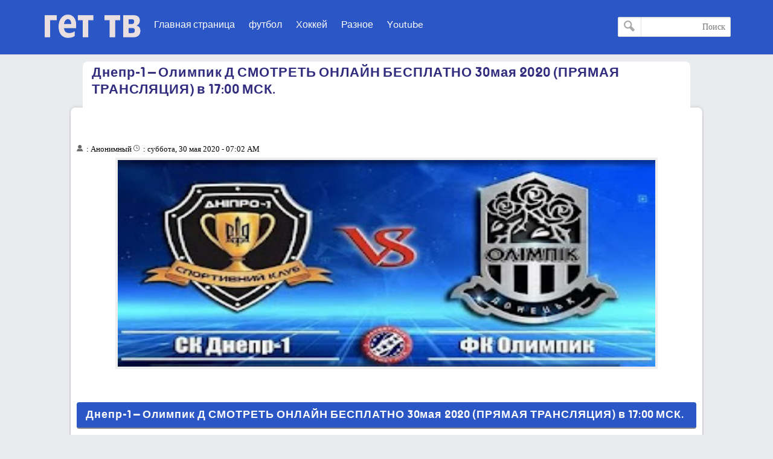

--- FILE ---
content_type: text/html; charset=UTF-8
request_url: http://www.getscores.org/2020/05/1-30-2020-1700.html
body_size: 18591
content:
<!DOCTYPE html>
<html dir='ltr' lang='ru' xmlns='http://www.w3.org/1999/xhtml' xmlns:b='http://www.google.com/2005/gml/b' xmlns:data='http://www.google.com/2005/gml/data' xmlns:expr='http://www.google.com/2005/gml/expr'>
<head>
<meta content='text/html; charset=UTF-8' http-equiv='Content-Type'/>
<meta content='width=device-width,minimum-scale=1,initial-scale=1' name='viewport'/>
<meta content='70ac99b8e5f946d1614f7b12dcf3d911' name='propeller'/>
<meta content='iqfbAs0sJzwlTfD1jcFVpkDFT8leAu62CQKCL4Rz8O4' name='google-site-verification'/>
<meta content='pNRlY5xHIvpObUmvdJNrd3_tITHUCYZ44WLpHG_Vo4M' name='google-site-verification'/>
<meta content='d257450f1efead37' name='yandex-verification'/>
<meta content='x7cu7ZHUSC-wVxSX_rcC9VKoAjAYvQtMZPmyJqCO4h0' name='google-site-verification'/>
<link href='//1.bp.blogspot.com' rel='dns-prefetch'/>
<link href='//2.bp.blogspot.com' rel='dns-prefetch'/>
<link href='//3.bp.blogspot.com' rel='dns-prefetch'/>
<link href='//4.bp.blogspot.com' rel='dns-prefetch'/>
<link href='//www.blogger.com' rel='dns-prefetch'/>
<link href='//ajax.googleapis.com' rel='dns-prefetch'/>
<link href='//www.blogblog.com' rel='dns-prefetch'/>
<link href='//img1.blogblog.com' rel='dns-prefetch'/>
<link href='//resources.blogblog.com' rel='dns-prefetch'/>
<link href='//accounts.google.com' rel='dns-prefetch'/>
<link href='//www.google.com' rel='dns-prefetch'/>
<link href='//fontstatic.com' rel='dns-prefetch'/>
<link href='//lh6.googleusercontent.com' rel='dns-prefetch'/>
<link href='//pagead2.googlesyndication.com' rel='dns-prefetch'/>
<link href='//googleads.g.doubleclick.net' rel='dns-prefetch'/>
<link href='//adservice.google.ca' rel='dns-prefetch'/>
<link href='//adservice.google.com' rel='dns-prefetch'/>
<link href='http://www.getscores.org/favicon.ico' rel='icon' type='image/x-icon'/>
<meta content='text/html; charset=UTF-8' http-equiv='Content-Type'/>
<meta content='width=device-width,minimum-scale=1,initial-scale=1' name='viewport'/>
<title>Днепр-1 &#8211; Олимпик Д СМОТРЕТЬ ОНЛАЙН БЕСПЛАТНО 30мая 2020 (ПРЯМАЯ ТРАНСЛЯЦИЯ) в 17:00 МСК.</title>
<meta content='    Днепр-1 – Олимпик Д СМОТРЕТЬ ОНЛАЙН БЕСПЛАТНО 30мая 2020 (ПРЯМАЯ ТРАНСЛЯЦИЯ) в 17:00 МСК.    Приветствуем всех приверженцев  спорта! Сча...' name='description'/>
<meta content='http://www.getscores.org/2020/05/1-30-2020-1700.html' property='og:url'/>
<meta content='Днепр-1 – Олимпик Д СМОТРЕТЬ ОНЛАЙН БЕСПЛАТНО 30мая 2020 (ПРЯМАЯ ТРАНСЛЯЦИЯ) в 17:00 МСК.' property='og:title'/>
<meta content='    Днепр-1 – Олимпик Д СМОТРЕТЬ ОНЛАЙН БЕСПЛАТНО 30мая 2020 (ПРЯМАЯ ТРАНСЛЯЦИЯ) в 17:00 МСК.    Приветствуем всех приверженцев  спорта! Сча...' property='og:description'/>
<meta content='https://blogger.googleusercontent.com/img/b/R29vZ2xl/AVvXsEgladuKNVsdOzCBsovAJ0i8be0HRYbPPeSRJPM8h9wp4a7mGuZk4lWOAgOSiizCyg3Fk84Ic-TOp-j7Agxs4-esnrl4uo5mFfn93K4gzwF7_NOQtVUiuFAnbH96kuB0UIygFZaGva09-Yo/w1200-h630-p-k-no-nu/i.jpg' property='og:image'/>
<meta content='article' property='og:type'/>
<meta content='271003576595725' property='fb:app_id'/>
<meta content='fe122c6d44940510d82536a93cb57f90' name='maValidation'/>
<meta content='summary_large_image' name='twitter:card'/>
<meta content='@getscores' name='twitter:site'/>
<meta content='Днепр-1 – Олимпик Д СМОТРЕТЬ ОНЛАЙН БЕСПЛАТНО 30мая 2020 (ПРЯМАЯ ТРАНСЛЯЦИЯ) в 17:00 МСК.' name='twitter:title'/>
<meta content='    Днепр-1 – Олимпик Д СМОТРЕТЬ ОНЛАЙН БЕСПЛАТНО 30мая 2020 (ПРЯМАЯ ТРАНСЛЯЦИЯ) в 17:00 МСК.    Приветствуем всех приверженцев  спорта! Сча...' name='twitter:description'/>
<meta content='@getscores' name='twitter:creator'/>
<style>


body {
user-select: none !important;
-moz-user-select: -moz-none !important;
-webkit-user-select: none !important;
-ms-user-select: none !important;
}
.post-body blockquote, .post-body pre, .post-body code {
user-select: text !important;
-webkit-user-select: text !important;
-ms-user-select: text !important;
-moz-user-select: text !important;
}


@font-face{font-family:'bein'; src:local('BEIN'),local('bein'),url('https://www.fontstatic.com/fonts/bein-normal/bein-normal.woff') format('woff')}
::-webkit-scrollbar {width: 12px;}
::-webkit-scrollbar-thumb {box-shadow: inset 0 0 6px rgba(0,0,0,0.5);}
::-webkit-scrollbar-track {box-shadow: inset 0 0 6px rgba(0,0,0,0.3);}
body{background:#e9ebee;font-family:'bein', Roboto, sans-serif;margin:0;line-height:1.75em}
a:hover{color:#c51f26}
*, :before, :after{box-sizing:border-box}
.ampad{text-align:center}
.ampad{max-width:800px;margin:0 auto;padding:15px;box-shadow:0 2px 3px rgba(0,0,0,.05);overflow:hidden}
a{color:#312c7e;text-decoration:none}
img{max-width:100%}
.mg-post img{max-width:92%;height:auto}
.amp-wp-title{letter-spacing:1px;font-size:22px;padding:15px 15px;color:#312c7e;max-width:1020px;min-width:140px;margin:0 20px;display:inline-flex;border-radius:8px 8px 0 0;padding-top:5px;position:inherit;overflow:hidden;background:#fff}
#siki-out,.amp-content{font-size:15px;text-align:justify;font-weight:normal;font-family:"Segoe UI";color:#1A1A1A;line-height:1.8}
.amp-content h2{padding:5px 15px;border-radius:4px;background-color:#2a56c6;color:#fff;font-size:18px;margin:10px 0;font-family: 'bein', Roboto, sans-serif;border-bottom:2px solid #908789;letter-spacing:1px}
#siki-out .separator:nth-of-type(1), .separator:nth-of-type(1),#siki-out .tr-caption-container:nth-of-type(1), .tr-caption-container:nth-of-type(1){display:none}
.article-featured-image{margin:0 25px}
.article-featured-image img{display:block;width:100%;max-height:350px;margin:0px auto;padding:4px;background:#EEEEEE}
.amp-tags{padding:20px}
.amp-tags a{display:inline-block;margin-bottom:5px;color:#6f6f6f;font-size:14px;padding:4px 14px;background-color:#f0f0f0;border-radius:30px}
.amp-tags a:hover{background-color:#d8232a;color:#fff}
.article-author,.article-timeago{line-height:1.7;font-size:13px;font-family:"Segoe UI";display:inline}
.post-meta{display:block}
.home-meta,.dt-updated{display:none}
#footer{margin:10px}
.poweredby{float:left;margin-top:-3px;color:#fff;font-size:smaller;padding:0px 10px;border-radius:6px;background:#2a56c6;box-shadow:1px 1px 2px rgba(0,0,0,0.2) inset;margin-bottom:3px}
.upbt{float:right;font-weight:bold;font-size:1.8em;border-radius:100%;width:35px;cursor:pointer;border:0;background:#ffffff;box-shadow:1px 1px 2px rgba(0,0,0,0.2) inset;overflow:hidden;position:relative;margin-top:-2px;height:28px}
#blog-pager{display:none;font-weight:700;max-width:800px;margin:12px auto;padding:15px;background:#fff;border-radius:2px;box-shadow:0 2px 3px rgba(0,0,0,.05);overflow:hidden}
#blog-pager-older-link{float:left;text-align:left}
#blog-pager-newer-link,#blog-pager-older-link{padding:0 10px 0 30px;color:#141924;background:0 0;position:relative;margin:0}
#blog-pager-newer-link{height:auto;padding:0 30px 0 0;float:right;text-align:right;margin-right:-1px}svg.panahkanan,svg.panahkiri{position:absolute;top:50%;color:#777;width:34px;height:34px}
svg.panahkanan{margin:-19px 0px 0px 0px;right:0}
svg.panahkiri{margin:-18px 30px 0px -30px}
.svg-icon-smol{width:1em;height:1em;vertical-align:-2px}
.mg-ads{box-sizing:border-box;max-width:100%;overflow:hidden;margin:5px auto;text-align:center;margin-top: 40px;}
.mg-ads:before{content:"Advertisements";font-size:11px;display:none;padding-top:2px;height:24px}
.mgads{overflow:hidden;margin:0 auto;text-align:center}

#hom-ads,#main-wrapper{margin:0 auto;padding:0;max-width:1100px;overflow:hidden;background:#fff;box-shadow:0 1px 6px rgba(32,33,36,0.28);border-radius:8px;border-bottom:1px hidden #fff}
.posts-title{max-width:max-content;min-width:140px;margin:0 20px;display:none;border-radius:8px 8px 0 0;padding-top:5px;border-left:1px solid rgba(32,33,36,0.28);border-right:1px solid rgba(32,33,36,0.28);border-top:1px solid rgba(32,33,36,0.28);position:relative;overflow:hidden;background:#fff}
.posts-title h2,.posts-title h1{font-size:20px;padding:5px 15px;position:relative;display:table-cell;color:#312c7e}

#hom-ads,#main-wrapper{max-width:1050px}
.e3lnt{padding:10px;max-width:800px}
.mg-post{overflow:hidden;background:#fff;box-shadow:0 1px 6px rgba(32,33,36,0.28);border-radius:8px;border-bottom:1px hidden #fff;margin-bottom:15px;padding:10px}

blockquote{border:1px solid rgb(219, 219, 219);border-radius:8px;padding:15px;background:#eeeff1;cursor:text;text-align:justify;font-weight:700}
#related-posts li{list-style:none;width:31.3%;float:right;border-radius:3px;margin:auto 1%;box-shadow:0 2px 2px 0 rgba(0,0,0,0.14),0 1px 5px 0 rgba(0,0,0,0.12),0 3px 1px -2px rgba(0,0,0,0.2)}
.thumb{overflow:hidden;padding:10px 10px 0}
.rnav-img{width:100%;height:120px;border-radius:4px;float:right}
.rnav-title{height:40px;overflow:hidden;font-size:15px;line-height:1.4em;padding:0 10px;letter-spacing:1px}
.box-title-related .title:before{height:0;width:7px;position:absolute;margin-top:0;border-bottom:39px solid #fff;right:100%;left:100%;top:0;content:" "}
.box-title-related .title{color:#fff;font-size:18px;background-color:#6b172b;padding:5px 10px;position:relative;width:fit-content;box-shadow:0 1px 6px rgba(0,0,0,.15);border-radius:3px}
.box-title-related{background:#264079;border-radius:3px;box-shadow:0 1px 6px rgba(0,0,0,.15)}
.svg-icon-post{width:1em;height:1em;vertical-align:-3px;font-size:20px}
@media screen and (max-width:500px){#related-posts li{margin:0;margin-bottom:15px;width:100%}.rnav-img{width:100%;height:180px}}
#hom-ads{padding:5px;margin-bottom:15px}
#top{margin-top:-70px;padding-bottom:155px}
#header-wrapper{height:90px;border-top:16px solid #2a56c6;z-index:999;left:0;top:0;width:100%;box-shadow:0 0 0 1px rgba(0,0,0,.06);background:#2a56c6;display: inline-block;}
header{position:relative;margin:0 auto;width:90%;max-width:1140px}
.header-widget{width:165px;height:55px;vertical-align:middle;margin:0px 0px 0px 10px;float:right;position:relative;overflow:hidden}
.header-widget img{height:55px}
.header-widget h1,.header-widget h2{position:relative;display:table-cell;border-radius:0 0 8px 8px;padding-top:5px;border-left:1px solid rgba(32,33,36,0.28);border-right:1px solid rgba(32,33,36,0.28);border-bottom:1px solid rgba(32,33,36,0.28);overflow:hidden;box-shadow:0 1px 6px rgba(32,33,36,0.28);padding:5px 15px 10px 15px;font-size:1.7em}
.header-widget p{display:none}
.page-menu{max-width:67%;height:45px;overflow:hidden;float:right;margin:auto;display:inline-block;background-color:#;border-radius:0 0 5px 5px;padding:6px 5px}
.page-menu ul{margin:0 auto;padding:0;line-height:40px}
.page-menu ul li{display:inline-block;float:right}
.page-menu ul li a{color:#fff;border-right:#;display:inline-block;position:relative;transition:all .2s ease-in-out;padding:0 10px}
.page-menu ul li a:hover{border-top:1px solid #6b172b;border-radius:3px;background:#6b172b;transition:background .1s}
label,input[type="checkbox"]{display:none}
.search-fo{float:left;margin:12px 0}
.search-form{position:relative}
.search-field{text-align:right;font:normal 14px/20px tahoma;-webkit-appearance:none;padding:5px 8px;line-height:1.5;border:1px solid #dbdbdb;border-radius:2px;color:#363636;box-shadow:0 1px 2px rgba(10,10,10,0.1) inset}
.search-submit{position:absolute;top:0;bottom:0;left:0;padding:0 10px;border:none;border-right:1px solid rgba(0,0,0,0.1);background:transparent;transition:.3s;cursor:pointer;border-radius:0}
.container{position:relative;background:#;border-top:3px solid #2a56c6;margin-top:50px}
#LinkList1{float:left;margin-top:-20px;direction:rtl}
#yourid{position:relative;margin:0 auto;width:90%;max-width:1140px;text-align:center}
#LinkList1 ul{display:inline-block;padding:0;margin:0}
#LinkList1 li{display:inline-block;border-radius:5px;background-color:#2a56c6;margin-right:2px;padding:5px 10px}
#LinkList1 li a{font-size:14px}.PageList{float:right;margin-top:-20px}
.PageList ul{display:-webkit-box;padding:0;direction:rtl}
.PageList ul li:first-child{margin-right:0}
.PageList ul li{margin-right:5px;list-style:none;line-height:0}
.PageList ul li a{text-shadow:1px 1px 5px #111111;font-weight:700;font-size:14px;padding:3px 10px;background-color:#2a56c6;border-radius:5px;color:#fff}
.PageList ul li a:hover,#LinkList1 li:hover{background-color:#00122b;color:#fff;transition:.4s ease-out}
.footer-end{clear:both;font-size:13px;position:relative;line-height:28px;background:#;padding:4px 8px 0;border-top:#;box-shadow:#;margin-top:20px}
.footer-end:before{content:" ";position:absolute;bottom:6px;right:4px;border-width:0 5px 10px;border-style:solid;border-color:#2a56c6 transparent;display:block;width:40px;z-index:1}
#ScrollTop{color:#fff;text-align:center;position:absolute;height:25px;width:28px;background:#2a56c6;line-height:29px;z-index:12;top:-12px;right:10px;font-size:1.8em;cursor:pointer}
#ScrollTop:before{content:" ";position:absolute;top:25px;right:0;border-width:0 14px 10px;border-style:solid;border-color:transparent #2a56c6;display:block;width:1px;z-index:1}
@media screen and (max-width: 750px){
.page-menu{height:100%;float:left;margin:inherit;display:block;background-color:inherit;border-radius:inherit;padding:inherit}
#menu input,#menu label{position:absolute;display:block;font-size:45px;color:#fff;margin:18px 0 0 0;left:0}
#menu input{z-index:4;margin:0;width:30px;height:55px;opacity:0;cursor:pointer}
#menu input:checked ~ ul{display:block}
#menu ul{top:100%;position:absolute;left:0;z-index:3;height:auto;display:none;padding-top:57px}
#menu li{display:block;float:none;text-align:right;background-color:#0f4283;width:200px;border-radius:3px;background-clip:padding-box;border:1px solid rgba(0,0,0,.15);box-shadow:0 3px 8px rgba(0,0,0,.3)}
#menu li a{cursor:pointer;width:100%}
#LinkList1{float:none}
.PageList{float:none;margin-top:0;display:inline-block;margin-bottom:10px}
.PageList ul li a{font-size:11px;padding:2px 8px}}
@media screen and (max-width: 1225px){.search-fo{display: none}}
@media screen and (max-width:850px){#main-wrapper{margin:10px}#hom-ads{margin-left:10px;margin-right:10px}}
@media screen and (max-width: 750px){.search-fo{position:absolute;display:inline-block;float:right;margin:10px}}
@media screen and (max-width: 500px){.header-widget .title{font-size:4vw}.header-widget{margin:0;max-width:125px}}
@media screen and (max-width: 400px){.search-fo{display:inline-block}.search-field {width:125px}}
.gplus{width:2em;height:2em;background-image: url("data:image/svg+xml,%3Csvg xmlns='http://www.w3.org/2000/svg' viewBox='0 0 24 24'%3E%3Cpath d='M7 11v2.4h3.97c-.16 1.029-1.2 3.02-3.97 3.02-2.39 0-4.34-1.979-4.34-4.42 0-2.44 1.95-4.42 4.34-4.42 1.36 0 2.27.58 2.79 1.08l1.9-1.83c-1.22-1.14-2.8-1.83-4.69-1.83-3.87 0-7 3.13-7 7s3.13 7 7 7c4.04 0 6.721-2.84 6.721-6.84 0-.46-.051-.81-.111-1.16h-6.61zm0 0 17 2h-3v3h-2v-3h-3v-2h3v-3h2v3h3v2z' fill='%23ffffff'%3E%3C/path%3E%3C/svg%3E")}
.sitemap{width:2em;height:2em;background-image: url("data:image/svg+xml,%3Csvg xmlns='http://www.w3.org/2000/svg' viewBox='0 0 24 24'%3E%3Cpath d='M22 18v-7h-9v-5h3v-6h-8v6h3v5h-9v7h-2v6h6v-6h-2v-5h7v5h-2v6h6v-6h-2v-5h7v5h-2v6h6v-6z' fill='%23ffffff'%3E%3C/path%3E%3C/svg%3E")}
.twitter{width:2em;height:2em;background-image: url("data:image/svg+xml,%3Csvg xmlns='http://www.w3.org/2000/svg' viewBox='0 0 16 16'%3E%3Cpath d='M16 3.038c-.59.26-1.22.437-1.885.517.677-.407 1.198-1.05 1.443-1.816-.634.37-1.337.64-2.085.79-.598-.64-1.45-1.04-2.396-1.04-1.812 0-3.282 1.47-3.282 3.28 0 .26.03.51.085.75-2.728-.13-5.147-1.44-6.766-3.42C.83 2.58.67 3.14.67 3.75c0 1.14.58 2.143 1.46 2.732-.538-.017-1.045-.165-1.487-.41v.04c0 1.59 1.13 2.918 2.633 3.22-.276.074-.566.114-.865.114-.21 0-.41-.02-.61-.058.42 1.304 1.63 2.253 3.07 2.28-1.12.88-2.54 1.404-4.07 1.404-.26 0-.52-.015-.78-.045 1.46.93 3.18 1.474 5.04 1.474 6.04 0 9.34-5 9.34-9.33 0-.14 0-.28-.01-.42.64-.46 1.2-1.04 1.64-1.7z' fill='%23ffffff'%3E%3C/path%3E%3C/svg%3E")}
.facebook{width:2em;height:2em;background-image: url("data:image/svg+xml,%3Csvg xmlns='http://www.w3.org/2000/svg' viewBox='0 0 24 24'%3E%3Cpath d='M9 8h-3v4h3v12h5v-12h3.642l.358-4h-4v-1.667c0-.955.192-1.333 1.115-1.333h2.885v-5h-3.808c-3.596 0-5.192 1.583-5.192 4.615v3.385z' fill='%23ffffff'%3E%3C/path%3E%3C/svg%3E")}
.siki-next{width:2em;height:2em;background-image:url("data:image/svg+xml,%3Csvg xmlns='http://www.w3.org/2000/svg' xmlns:xlink='http://www.w3.org/1999/xlink' version='1.1' viewBox='0 0 129 129' enable-background='new 0 0 129 129'%3E%3Cg%3E%3Cg%3E%3Cpath d='m64.5,122.6c32,0 58.1-26 58.1-58.1s-26-58-58.1-58-58,26-58,58 26,58.1 58,58.1zm0-108c27.5,5.32907e-15 49.9,22.4 49.9,49.9s-22.4,49.9-49.9,49.9-49.9-22.4-49.9-49.9 22.4-49.9 49.9-49.9z' fill='%23264079' %3E%3C/path%3E%3Cpath d='m70,93.5c0.8,0.8 1.8,1.2 2.9,1.2 1,0 2.1-0.4 2.9-1.2 1.6-1.6 1.6-4.2 0-5.8l-23.5-23.5 23.5-23.5c1.6-1.6 1.6-4.2 0-5.8s-4.2-1.6-5.8,0l-26.4,26.4c-0.8,0.8-1.2,1.8-1.2,2.9s0.4,2.1 1.2,2.9l26.4,26.4z' fill='%23264079'%3E%3C/path%3E%3C/g%3E%3C/g%3E%3C/svg%3E")}
.siki-prev{width:2em;height:2em;background-image:url("data:image/svg+xml,%3Csvg xmlns='http://www.w3.org/2000/svg' xmlns:xlink='http://www.w3.org/1999/xlink' version='1.1' viewBox='0 0 129 129' enable-background='new 0 0 129 129'%3E%3Cg%3E%3Cg%3E%3Cpath d='M64.5,122.6c32,0,58.1-26,58.1-58.1S96.5,6.4,64.5,6.4S6.4,32.5,6.4,64.5S32.5,122.6,64.5,122.6z M64.5,14.6 c27.5,0,49.9,22.4,49.9,49.9S92,114.4,64.5,114.4S14.6,92,14.6,64.5S37,14.6,64.5,14.6z' fill='%23264079'%3E%3C/path%3E%3Cpath d='m51.1,93.5c0.8,0.8 1.8,1.2 2.9,1.2 1,0 2.1-0.4 2.9-1.2l26.4-26.4c0.8-0.8 1.2-1.8 1.2-2.9 0-1.1-0.4-2.1-1.2-2.9l-26.4-26.4c-1.6-1.6-4.2-1.6-5.8,0-1.6,1.6-1.6,4.2 0,5.8l23.5,23.5-23.5,23.5c-1.6,1.6-1.6,4.2 0,5.8z' fill='%23264079'%3E%3C/path%3E%3C/g%3E%3C/g%3E%3C/svg%3E")}
.page-navigation{position:relative;margin:16px 0;border-radius:30px;background:#264079;box-shadow:0 1px 6px rgba(0,0,0,.15)}#siki_prev{float:right;border-left:5px solid #fff;border-radius:30px}#siki_next,#siki_prev{cursor:pointer;box-shadow:0px 0px 0px 3px rgb(255, 255, 255);background:#dacdb6;display:inline-block;padding:0 10px}.siki-next-prev a{display:block}#siki_prev span:nth-child(1){float:left;line-height:60px;font-size:18px;font-weight:700;margin-right:5px}.siki-next-prev span{font-size:30px;color:#444}#siki_prev span:nth-child(2){float:right;line-height:60px}#siki_next{float:left;border-right:5px solid #fff;border-radius:30px}#siki_next span:nth-child(1){float:right;line-height:56px;font-size:18px;font-weight:700;margin-left:5px}#siki_next span:nth-child(2){float:left;line-height:60px}#siki-page-number{text-align:center;height:60px;line-height:60px;color:#fff;font-size:20px}#siki_next:hover,#siki_prev:hover{background:#f0f0f0}
.loadMore{clear:both;overflow:hidden;display:block;margin-right:-5px;margin-left:-5px;position:relative;padding:10px 0}
#loader,.loadMorePosts a{margin:0 auto;z-index:2;cursor:pointer;border-radius:50%;display:block;position:relative;box-shadow:0 1px 6px rgba(32,33,36,0.28),inset 0 0 0 0 rgba(0,0,0,0.10),inset 0 0 0 0 rgba(255,255,255,0.50);width:56px;height:56px;background-color:#fff}
.loadMorePosts:nth-of-type(1):after{background-color:#ccc;content:" ";height:1px;left:0;margin-top:-1px;position:absolute;top:50%;width:100%;z-index:1}
#mba-social-sharing{height:auto;position:relative;border-top:1px solid;border-bottom:1px solid;border-color:#EEE;overflow:hidden}
#mba-social-sharing ul{overflow:hidden;position:relative;display:flex;flex-direction:row;align-items:center;justify-content:center;padding:0}
#mba-social-sharing ul li{float:none;display:inline-block;margin:0 5px 0px 0;}
#mba-social-sharing ul li a{cursor:pointer;font-size:12px;font-weight:700;color:#fff;width:123px;padding:0;text-align:center;position:relative;overflow:hidden;font-family:'Open Sans',helvetica,arial,sans-serif;display:block;line-height:3.4em;border-radius:5px}
#mba-social-sharing ul li a i{font-size:16px;width:25px;height:25px;float:left;position:relative;z-index:99;display:inline-flex;justify-content:center;align-items:center;line-height:2.5em;margin:8px}
#mba-social-sharing ul li a i.facebook:after{background-color:#324c8c}
#mba-social-sharing ul li a i.twitter:after{background-color:#0099da}
#mba-social-sharing ul li a i.gplus:after{background-color:#c13f24}
#mba-social-sharing ul li a:hover{text-decoration:none;opacity:.9;}
#mba-social-sharing ul li a i:before,#mba-social-sharing ul li a i:after,#mba-social-sharing ul li a:after{width:100%;height:100%;display:block;-webkit-transition:all 0.7s ease 0s;-moz-transition:all 0.7s ease 0s;-ms-transition:all 0.7s ease 0s;-o-transition:all 0.7s ease 0s;transition:all 0.7s ease 0s;}
#mba-social-sharing ul li a i:after{content:"";margin-left:-40px;left:0;top:0;position:absolute;background-image: url("data:image/svg+xml,%3Csvg xmlns='http://www.w3.org/2000/svg' viewBox='-5 -6 35 30'%3E%3Cpath d='M18 16.08c-.76 0-1.44.3-1.96.77L8.91 12.7c.05-.23.09-.46.09-.7s-.04-.47-.09-.7l7.05-4.11c.54.5 1.25.81 2.04.81 1.66 0 3-1.34 3-3s-1.34-3-3-3-3 1.34-3 3c0 .24.04.47.09.7L8.04 9.81C7.5 9.31 6.79 9 6 9c-1.66 0-3 1.34-3 3s1.34 3 3 3c.79 0 1.5-.31 2.04-.81l7.12 4.16c-.05.21-.08.43-.08.65 0 1.61 1.31 2.92 2.92 2.92 1.61 0 2.92-1.31 2.92-2.92s-1.31-2.92-2.92-2.92z' fill='%23ffffff'%3E%3C/path%3E%3C/svg%3E")}
#mba-social-sharing ul li a:hover i:before{margin-left:40px;margin-top:0;-ms-filter:"progid:DXImageTransform.Microsoft.Alpha(Opacity=0)";filter:alpha(opacity=0);opacity:0}
#mba-social-sharing ul li a:hover i:after{margin-left:0}
#mba-social-sharing ul li a:after{content:'';position:absolute;width:40px;top:0;left:0;background:rgba(0,0,0,.1)}
#mba-social-sharing ul li a:hover:after{-webkit-transform:scale(10,2);-moz-transform:scale(10,2);-ms-transform:scale(10,2);-o-transform:scale(10,2);transform:scale(10)}
#mba-social-sharing ul li.fb a{background:#38559c}
#mba-social-sharing ul li.tw a{background:#00aaf3}
#mba-social-sharing ul li.gp a{background:#d74628}
@media screen and (max-width: 450px){#mba-social-sharing ul li a{width:40px;height:40px}}
.comment-thread ol{padding:0}.comment-replies{-webkit-padding-start:40px}#comments .title{margin:0}.avatar-image-container{width:60px;height:60px;background:#fff;border:1px solid #ddd;border-radius:100%;padding:4px;float:right;display:inline-block;position:relative}.avatar-image-container img{max-width:100%;border-radius:100%;height:50px;width:50px;background:#eee url(https://blogger.googleusercontent.com/img/b/R29vZ2xl/AVvXsEg__jd0LSFDxm0QRXkYlOXCPfDRzWa23vUBOP9W3dEkGTzfFXUVtKAihlL-vHwS-ORXbE7GBjeHKyGswiAJ6dr0du4JV3VLBRZdhs3-sTLUe5CLoT030W_qj685JDbOrFeBgMKcGlshMWI/s1600/log.jpg) no-repeat;overflow:hidden}.comment-block{margin-right:70px;position:relative;margin-top:-30px}#comments{margin-bottom:-60px;padding:0;padding-top:10px}.comments-content{margin-top:50px;padding-bottom:1px}cite.user{font:normal 13px/20px tahoma;padding:5px 15px;display:block;position:absolute}cite.user a{color:#454848}.datetime.secondary-text{position:absolute;font:normal 12px/20px tahoma;padding:3px 15px;display:inline-block;bottom:20px;right:60px}.comment-actions.secondary-text{position:relative;font:normal 13px/20px tahoma;padding-right:10px;display:inline-block;bottom:18px}.comment-actions.secondary-text a{padding:0 3px}.comment-content{border-radius:20px;padding:18px 15px 15px;background:#eeeff1;font-size:15px;cursor:text;border:1px solid rgba(38, 64, 121, 0.28);text-align:justify;font-family:"Segoe UI";font-weight:700;color:#6d6d6d}.comment-replies .comment-content{border:0;border-radius:20px 0 0 20px;border-right:2px solid #264079}.thread-count,.continue,.loadmore.loaded{display:none}.comment{display:block}.blogger-iframe-colorize{margin-bottom:50px}#comment-editor{height:240px;background:#eeeff1 url(https://blogger.googleusercontent.com/img/b/R29vZ2xl/AVvXsEjAoHqWfx-2f_u2tltUYuKxSdfADur_hMj-dTLv8HcbCFzsHll9HOuHtnI5eYTlv_S0mrwWuhvTK7sPkDOcStyPeDvhex8dX4doX58aYzz1MKkmnrlBJr69OfgYSafx1LZlh422tVRwtYBY/s1600/000.gif) no-repeat 50% 30%;width:100%;padding:10px 10px 0;border:1px solid rgb(219, 219, 219);box-shadow:0 1px 6px rgba(32,33,36,0.28);border-radius:8px}
html[dir='ltr'] .header-widget{margin:0px 5px 10px 0px;float:left}
html[dir='ltr'] #menu label{right:0;left:auto}
html[dir='ltr'] #menu input{right:0;left:auto}
html[dir='ltr'] #menu ul{right:0;left:auto}
html[dir='ltr'] .page-menu ul li{float:inherit}
html[dir='ltr'] #siki_prev{border-left:0;border-right: 5px solid #fff;float:left}
html[dir='ltr'] #siki_next{border-right:0;border-left:5px solid #fff;float:right}
html[dir='ltr'] #siki_prev span:nth-child(1){float:right;margin-right:0;margin-left:5px}
html[dir='ltr'] #siki_next span:nth-child(1){line-height:60px;float:left;margin-left:0;margin-right:5px}
html[dir='ltr'] #siki_prev span:nth-child(2){float:left}
html[dir='ltr'] .search-fo{margin-left:0;float:right}
html[dir='ltr'] .page-menu{float:left}
html[dir='ltr'] .comment-block{margin-right:0;margin-left:70px} 
html[dir='ltr'] .avatar-image-container{float:left}
html[dir='ltr'] .datetime.secondary-text{right:40px}
html[dir='ltr'] .comment-replies .comment-content{border-right:0;border-left:2px solid #264079;border-radius:0px 20px 20px 0px}
.clear{clear:both}
#error-page{padding:20px;text-align:center;background:#fff;box-shadow:0 1px 6px rgba(32,33,36,0.28);border-radius:8px;border-bottom:1px hidden #fff}.errornum{font-size:150px;color:#264079}.homepage{text-shadow:1px 1px 5px #111;font-weight:700;font-size:14px;padding:3px 10px;background-color:#264079;border-radius:5px;color:#fff}.homepage:hover,#LinkList1 li:hover{background-color:#6b172b;color:#fff;transition:.4s ease-out}
.authorAboutMe{margin-right:40px}.authorAboutMe-mg{position:relative;background:#264079;max-width:100%;width:calc(98% - 28px);border-radius:8px;padding:30px 70px 20px 30px;box-shadow:0 .5px 2px rgba(0,0,0,0.24),0 .5px 3px rgba(0,0,0,0.12);display:flex;flex-direction:column;margin:10px auto}.AboutMe-Photo{position:absolute;top:15px;right:-60px;height:120px;width:120px;border-radius:50%;border:4px solid #fff;background:#264079;display:inline-block;box-shadow:0 .5px 2px rgba(0,0,0,0.24),0 .5px 3px rgba(0,0,0,0.12)}.AboutMe-cot{position:absolute;list-style:none;padding:0;margin:0;width:40px;left:-20px}.AboutMe-cot .cot{width:40px;height:40px;margin-bottom:4px;border-radius:50%;background:#6b172b;transition:all .15s ease-in-out;box-shadow:0 .5px 2px rgba(0,0,0,0.24),0 .5px 3px rgba(0,0,0,0.12)}.cot .facebook,.cot .gplus{width:26px;height:26px;margin:7px}.profauthor{width:max-content;margin-right:5px}.g-profile{font-weight:400;font-size:20pt}.g-profile span{color:#fff}.prof-user{color:rgba(255,255,255,.2);font-size:11pt}.user-About{overflow:hidden;max-height:42px;color:rgba(255,255,255,.7);font-size:11pt;line-height:15pt;min-height:43px}.AboutMe-cot .cot:hover{background:#264079}.AboutMe-cot a{display:inline-block;height:40px;width:40px;border-radius:50%}
html[dir='ltr'] .AboutMe-Photo{left:-60px}
html[dir='ltr'] .AboutMe-cot{right:-20px;left:auto}
html[dir='ltr'] .authorAboutMe{margin-left:40px;margin-right:auto}
html[dir='ltr'] .authorAboutMe-mg{padding:30px 30px 20px 70px}
.section-hom li{border:1px solid #eee;box-shadow:0 2px 2px 0 rgba(0,0,0,0.14),0 1px 5px 0 rgba(0,0,0,0.12),0 3px 1px -2px rgba(0,0,0,0.2);border-radius:4px;overflow:hidden;width:calc(30.80%);margin:10px 1.25%;float:right;padding-bottom:0;background:#fff;display:inline-block}.section-hom .rnav-img{width:100%;height:180px;border-radius:4px;float:right}.section-hom .thumb{padding:0}.box-title-section{background:#264079;border-radius:3px;box-shadow:0 1px 6px rgba(0,0,0,.15);margin:10px}.box-title-section .title{color:#fff;font-size:18px;background-color:#6b172b;padding:5px 10px;position:relative;width:fit-content;box-shadow:0 1px 6px rgba(0,0,0,.15);border-radius:3px;margin:10px}.box-title-section .title:before{height:0;width:7px;position:absolute;margin-top:0;border-bottom:39px solid #fff;right:100%;left:100%;top:0;content:""}#main-wrapper{background-color:rgba(255,255,255,0);box-shadow:0 0 0 rgba(0,0,0,0.2);border-radius:0;padding:2px;border:0}


.no-items{display:none}
#tocList{max-height:0;overflow-y:hidden;margin:0}
</style>
<style>
.item-post-chanel{height:80px;width:16.5%;float:right;padding:5px;overflow:hidden}
.static_page .item-post-chanel{height:110px;padding:15px}
.item-post-chanel .alba-tumb{-webkit-border-radius:4px;-moz-border-radius:4px;border-radius:4px;overflow:hidden}
.item-post-chanel .alba-tumb:before{display:none!important}
.more-link{float:left;position:absolute;left:0;top:0}
.item-post-chanel .cha-tumb{height:100%;display:block;width:100%;overflow:hidden}
.item-post-chanel .cha-tumb img{height:auto;width:100%;font-size:0}
#HTML231,#HTML232,.all-tafssir,.alba-live-table h2.title{display:none}

</style>
<link href='https://www.blogger.com/dyn-css/authorization.css?targetBlogID=2701621732182829610&amp;zx=090ba8f9-eadb-4396-91e8-1dc4ed689480' media='none' onload='if(media!=&#39;all&#39;)media=&#39;all&#39;' rel='stylesheet'/><noscript><link href='https://www.blogger.com/dyn-css/authorization.css?targetBlogID=2701621732182829610&amp;zx=090ba8f9-eadb-4396-91e8-1dc4ed689480' rel='stylesheet'/></noscript>
<meta name='google-adsense-platform-account' content='ca-host-pub-1556223355139109'/>
<meta name='google-adsense-platform-domain' content='blogspot.com'/>

<!-- data-ad-client=ca-pub-5339568351918705 -->

</head><head></head>
<body>
<div id='header-wrapper'>
<header>
<div class='header section' id='header'><div class='widget Header' data-version='2' id='Header1'>
<div class='header-widget'>
<a class='header-image-wrapper' href='http://www.getscores.org/'>
<img alt='гет тв' data-original-height='72' data-original-width='425' src='https://blogger.googleusercontent.com/img/b/R29vZ2xl/AVvXsEjNU8R2J0flYkfzTr_oP7wpDRZyG0FAZW7CpMqkT3r-Y9JxmQeo_EjyHl-3h6HqVEapHgY8DPmyZEznYfvQtJovORXwvsYQxzhHbLv2X2_2__qKJUlMjq2t7XPn0XjDXyhmNdDUquuGvRk/s1600/white-get-tv.png' srcset='https://blogger.googleusercontent.com/img/b/R29vZ2xl/AVvXsEjNU8R2J0flYkfzTr_oP7wpDRZyG0FAZW7CpMqkT3r-Y9JxmQeo_EjyHl-3h6HqVEapHgY8DPmyZEznYfvQtJovORXwvsYQxzhHbLv2X2_2__qKJUlMjq2t7XPn0XjDXyhmNdDUquuGvRk/w120/white-get-tv.png 120w, https://blogger.googleusercontent.com/img/b/R29vZ2xl/AVvXsEjNU8R2J0flYkfzTr_oP7wpDRZyG0FAZW7CpMqkT3r-Y9JxmQeo_EjyHl-3h6HqVEapHgY8DPmyZEznYfvQtJovORXwvsYQxzhHbLv2X2_2__qKJUlMjq2t7XPn0XjDXyhmNdDUquuGvRk/w240/white-get-tv.png 240w, https://blogger.googleusercontent.com/img/b/R29vZ2xl/AVvXsEjNU8R2J0flYkfzTr_oP7wpDRZyG0FAZW7CpMqkT3r-Y9JxmQeo_EjyHl-3h6HqVEapHgY8DPmyZEznYfvQtJovORXwvsYQxzhHbLv2X2_2__qKJUlMjq2t7XPn0XjDXyhmNdDUquuGvRk/w480/white-get-tv.png 480w, https://blogger.googleusercontent.com/img/b/R29vZ2xl/AVvXsEjNU8R2J0flYkfzTr_oP7wpDRZyG0FAZW7CpMqkT3r-Y9JxmQeo_EjyHl-3h6HqVEapHgY8DPmyZEznYfvQtJovORXwvsYQxzhHbLv2X2_2__qKJUlMjq2t7XPn0XjDXyhmNdDUquuGvRk/w640/white-get-tv.png 640w, https://blogger.googleusercontent.com/img/b/R29vZ2xl/AVvXsEjNU8R2J0flYkfzTr_oP7wpDRZyG0FAZW7CpMqkT3r-Y9JxmQeo_EjyHl-3h6HqVEapHgY8DPmyZEznYfvQtJovORXwvsYQxzhHbLv2X2_2__qKJUlMjq2t7XPn0XjDXyhmNdDUquuGvRk/w800/white-get-tv.png 800w'/>
</a>
</div>
</div></div>
<nav class='page-menu'>
<div class='menu section' id='menu'><div class='widget LinkList' data-version='2' id='LinkList100'>
<div class='widget-content'>
<input type='checkbox'/>
<label>&#8801;</label>
<ul>
<li><a href='/'>Главная страница</a></li>
<li><a href='http://www.getscores.org/search/label/спортивные новости'>футбол</a></li>
<li><a href='http://www.getscores.org/search/label/%D0%A5%D0%BE%D0%BA%D0%BA%D0%B5%D0%B9'>Хоккей</a></li>
<li><a href='http://www.getscores.org/search/label/%D0%A0%D0%B0%D0%B7%D0%BD%D0%BE%D0%B5'>Разное</a></li>
<li><a href='https://www.youtube.com/channel/UC3Xxituqvva09Q6UaSYjVzw/?sub_confirmation=1'>Youtube</a></li>
</ul>
</div>
</div>
</div>
</nav>
<div class='search-fo' role='search'>
<form action='http://www.getscores.org/search' class='search-form' target='_top'>
<input aria-label='Поиск по этому блогу' autocomplete='off' class='search-field' name='q' placeholder='Поиск' value=''/>
<button class='search-submit' type='submit' value='Поиск'><svg height='18' viewBox='0 0 24 24' width='18'><path d='M23.832 19.641l-6.821-6.821c2.834-5.878-1.45-12.82-8.065-12.82-4.932 0-8.946 4.014-8.946 8.947 0 6.508 6.739 10.798 12.601 8.166l6.879 6.879c1.957.164 4.52-2.326 4.352-4.351zm-14.886-4.721c-3.293 0-5.973-2.68-5.973-5.973s2.68-5.973 5.973-5.973c3.294 0 5.974 2.68 5.974 5.973s-2.68 5.973-5.974 5.973z' fill='#aaaaaa'></path></svg></button>
</form>
</div>
</header>
</div>
<!-- header -->
<div id='header-ads'>
<div class='no-items section' id='hom-ads'>
</div>
</div>
<!-- article -->
<div id='main-wrapper'>
<div class='main section' id='main-amp'><div class='widget Blog' data-version='1' id='Blog1'>
<div class='blog-posts hfeed'>
<div class='post-outer'>
<article class='post-amp post hentry h-entry'>
<h1 class='amp-wp-title entry-title p-name'>
Днепр-1 &#8211; Олимпик Д СМОТРЕТЬ ОНЛАЙН БЕСПЛАТНО 30мая 2020 (ПРЯМАЯ ТРАНСЛЯЦИЯ) в 17:00 МСК.</h1>
<div class='mg-post'>
<div class='mg-ads'><div class='a3lan-title'></div></div>
<div class='post-meta'>
<div class='article-author'>
<svg class='svg-icon-smol' viewBox='0 0 30 30'><path d='M19 7.001c0 3.865-3.134 7-7 7s-7-3.135-7-7c0-3.867 3.134-7.001 7-7.001s7 3.134 7 7.001zm-1.598 7.18c-1.506 1.137-3.374 1.82-5.402 1.82-2.03 0-3.899-.685-5.407-1.822-4.072 1.793-6.593 7.376-6.593 9.821h24c0-2.423-2.6-8.006-6.598-9.819z' fill='#666666'></path></svg> : 
<span class='p-author h-card vcard'>
<span class='fn author' rel='author'>Анонимный</span>
</span>
</div>
<div class='article-timeago'>
<svg class='svg-icon-smol' viewBox='0 0 30 30'><path d='M12 2c5.514 0 10 4.486 10 10s-4.486 10-10 10-10-4.486-10-10 4.486-10 10-10zm0-2c-6.627 0-12 5.373-12 12s5.373 12 12 12 12-5.373 12-12-5.373-12-12-12zm1 12v-6h-2v8h7v-2h-5z' fill='#666666'></path></svg> : 

<time class='updated dt-updated' datetime='2020-05-30T13:24:35Z' title='2020-05-30T13:24:35Z'>2020-05-30T13:24:35Z</time>
<time class='published dt-published' datetime='2020-05-30T09:02:00+02:00' title='2020-05-30T09:02:00+02:00'>суббота, 30 мая 2020 - 07:02 AM</time>
</div>
</div>
<div class='article-featured-image'>
<img alt='Днепр-1 – Олимпик Д СМОТРЕТЬ ОНЛАЙН БЕСПЛАТНО 30мая 2020 (ПРЯМАЯ ТРАНСЛЯЦИЯ) в 17:00 МСК.' class='post-image' src='https://blogger.googleusercontent.com/img/b/R29vZ2xl/AVvXsEgladuKNVsdOzCBsovAJ0i8be0HRYbPPeSRJPM8h9wp4a7mGuZk4lWOAgOSiizCyg3Fk84Ic-TOp-j7Agxs4-esnrl4uo5mFfn93K4gzwF7_NOQtVUiuFAnbH96kuB0UIygFZaGva09-Yo/s320/i.jpg'/>
</div>
<div class='mg-ads'><div class='a3lan-first'></div></div>
<script src='https://ajax.googleapis.com/ajax/libs/jquery/3.2.1/jquery.min.js'></script>
<ul id='tocList'></ul>
<div class='amp-content entry-content entry-summary' id='adsCenter'>
<div dir="ltr" style="text-align: left;" trbidi="on">
<div class="separator" style="clear: both; text-align: center;">
<a href="https://blogger.googleusercontent.com/img/b/R29vZ2xl/AVvXsEgladuKNVsdOzCBsovAJ0i8be0HRYbPPeSRJPM8h9wp4a7mGuZk4lWOAgOSiizCyg3Fk84Ic-TOp-j7Agxs4-esnrl4uo5mFfn93K4gzwF7_NOQtVUiuFAnbH96kuB0UIygFZaGva09-Yo/s1600/i.jpg" imageanchor="1" style="margin-left: 1em; margin-right: 1em;"><img border="0" data-original-height="236" data-original-width="480" height="157" src="https://blogger.googleusercontent.com/img/b/R29vZ2xl/AVvXsEgladuKNVsdOzCBsovAJ0i8be0HRYbPPeSRJPM8h9wp4a7mGuZk4lWOAgOSiizCyg3Fk84Ic-TOp-j7Agxs4-esnrl4uo5mFfn93K4gzwF7_NOQtVUiuFAnbH96kuB0UIygFZaGva09-Yo/s320/i.jpg" width="320" /></a></div>
<h2>
Днепр-1 &#8211; Олимпик Д СМОТРЕТЬ ОНЛАЙН БЕСПЛАТНО 30мая 2020 (ПРЯМАЯ ТРАНСЛЯЦИЯ) в 17:00 МСК.</h2>
<div style="text-align: left;">
&nbsp;Приветствуем всех <span class="tooltip">приверженцев<span class="classic"></span></span> спорта! <span class="tooltip">Счастливы<span class="classic"></span></span> предложить вашему <span class="tooltip">интересу<span class="classic"></span></span> онлайн-трансляцию, в которой мы <span class="tooltip">поведаем<span class="classic"></span></span>
 о матче турнира Украина - Премьер-лига: Днепр-1 &#8211; Олимпик Д, Плей-офф 
за право остаться. 2-й тур. Начало встречи 30 мая 2020 года <span class="tooltip">задумано<span class="classic"></span></span> на 17:00 по <span class="tooltip">столичному<span class="classic"></span></span> времени.<br /><br />В первом матче &#8220;группы вылета&#8221; <span class="tooltip">видятся<span class="classic"></span></span> &#8220;Днепр-1&#8221; и &#8220;Олимпик&#8221;. <span class="tooltip">Знаменитый<span class="classic"></span></span> клуб &#8220;Днепр&#8221;, который <span class="tooltip">5<span class="classic"></span></span> лет <span class="tooltip">обратно<span class="classic"></span></span> играл в <span class="tooltip">конце<span class="classic"></span></span> Лиги Европы с &#8220;Севильей&#8221;, был расформирован. <span class="tooltip">Впрочем<span class="classic"></span></span> <span class="tooltip">мегаполис<span class="classic"></span></span> не <span class="tooltip">сохранился<span class="classic"></span></span> без <span class="tooltip">большущего<span class="classic"></span></span> футбола. В Украинской Премьер-лиге <span class="tooltip">был замечен<span class="classic"></span></span> клуб &#8220;Днепр-1&#8221;. <span class="tooltip">Ныне<span class="classic"></span></span> и <span class="tooltip">данная<span class="classic"></span></span> команда <span class="tooltip">бьется<span class="classic"></span></span> за выход в Лиги Европу, <span class="tooltip">так как<span class="classic"></span></span> <span class="tooltip">фаворит<span class="classic"></span></span> в &#8220;группе 2&#8221; <span class="tooltip">также<span class="classic"></span></span> <span class="tooltip">может<span class="classic"></span></span> побороться за <span class="tooltip">пространство<span class="classic"></span></span> в Лиге Европы. Команды, занявшие с 4 по 7 <span class="tooltip">пространства<span class="classic"></span></span> проведут мини-турнир за <span class="tooltip">священное<span class="classic"></span></span> <span class="tooltip">пространство<span class="classic"></span></span> в еврокубках. &#8220;Олимпик&#8221; же на оставшемся отрезке сезона <span class="tooltip">становит<span class="classic"></span></span> перед собой <span class="tooltip">задачку<span class="classic"></span></span> не вылететь в Первую Лигу, команда занимает предпоследнюю <span class="tooltip">строку<span class="classic"></span></span>, и <span class="tooltip">содержит<span class="classic"></span></span> <span class="tooltip">лишь только<span class="classic"></span></span> <span class="tooltip">абстрактные<span class="classic"></span></span> шансы попасть в плей-офф за выход в Лигу Европы.<br /><br /><span class="tooltip">Постояльцы<span class="classic"></span></span> <span class="tooltip">грядущего<span class="classic"></span></span> матча перед рестартом чемпионата успели <span class="tooltip">поиграть<span class="classic"></span></span> <span class="tooltip">1<span class="classic"></span></span> товарищескую игру <span class="tooltip">напротив<span class="classic"></span></span> &#8220;Динамо&#8221;. Победа осталась за киевлянами со счетом 2-0. &#8220;Олимпик&#8221; уже на протяжении <span class="tooltip">8<span class="classic"></span></span> матчей в чемпионате не <span class="tooltip">имеет возможность<span class="classic"></span></span> одержать победу, <span class="tooltip">элементарно<span class="classic"></span></span> <span class="tooltip">немыслимая<span class="classic"></span></span> серия. <span class="tooltip">Может<span class="classic"></span></span> ли коллектив из Донецка <span class="tooltip">оборвать<span class="classic"></span></span> эти <span class="tooltip">беды<span class="classic"></span></span> в субботу? Вряд ли, <span class="tooltip">так как<span class="classic"></span></span> &#8220;Днепр-1&#8221; <span class="tooltip">раз<span class="classic"></span></span> из <span class="tooltip">ключевых<span class="classic"></span></span> <span class="tooltip">победителей<span class="classic"></span></span> <span class="tooltip">данной<span class="classic"></span></span> группы и <span class="tooltip">очевидно<span class="classic"></span></span> превосходит в классе <span class="tooltip">другие<span class="classic"></span></span> команды. Наш <span class="tooltip">мониторинг<span class="classic"></span></span>: победа &#8220;Днепр-1&#8221; за коэффициент 2.12</div>
<br /></div>
</div>
<div class='mg-ads' id='adsCent'><div class='a3lan-Center'></div></div>
<script>//<![CDATA[
function insertAfter(addition,target) {var parent = target.parentNode;if (parent.lastChild == target) {parent.appendChild(addition); } else {parent.insertBefore(addition,target.nextSibling);}}
var adscont = document.getElementById("adsCent");var target = document.getElementById("adsCenter");
var bungkus3 = target.getElementsByTagName("br");if (bungkus3.length > 0){insertAfter(adscont,bungkus3[2]);}
var bungkus = target.getElementsByTagName("blockquote");if (bungkus.length > 0){insertAfter(adscont,bungkus[0]);}
var bungkus2 = target.getElementsByTagName("h2");if (bungkus2.length > 0){insertAfter(adscont,bungkus2[0]);}
    //]]></script>
<div class='mg-ads'><div class='a3lan-End'></div></div>
<div id='mba-social-sharing'>
<ul>
<li class='fb'><a href='https://www.facebook.com/sharer.php?u=http://www.getscores.org/2020/05/1-30-2020-1700.html&title=Днепр-1 – Олимпик Д СМОТРЕТЬ ОНЛАЙН БЕСПЛАТНО 30мая 2020 (ПРЯМАЯ ТРАНСЛЯЦИЯ) в 17:00 МСК.' onclick='window.open(this.href, &#39;windowName&#39;, &#39;width=550, height=600, left=24, top=24, scrollbars, resizable&#39;); return false;' rel='nofollow' target='_blank'><i class='facebook'></i>Facebook</a></li>
<li class='tw'><a href='https://twitter.com/share?url=http://www.getscores.org/2020/05/1-30-2020-1700.html&title=Днепр-1 – Олимпик Д СМОТРЕТЬ ОНЛАЙН БЕСПЛАТНО 30мая 2020 (ПРЯМАЯ ТРАНСЛЯЦИЯ) в 17:00 МСК.' onclick='window.open(this.href, &#39;windowName&#39;, &#39;width=550, height=600, left=24, top=24, scrollbars, resizable&#39;); return false;' rel='nofollow' target='_blank'><i class='twitter'></i>Twitter</a></li>
<li class='gp'><a href='https://plus.google.com/share?url=http://www.getscores.org/2020/05/1-30-2020-1700.html&title=Днепр-1 – Олимпик Д СМОТРЕТЬ ОНЛАЙН БЕСПЛАТНО 30мая 2020 (ПРЯМАЯ ТРАНСЛЯЦИЯ) в 17:00 МСК.' onclick='window.open(this.href, &#39;windowName&#39;, &#39;width=550, height=600, left=24, top=24, scrollbars, resizable&#39;); return false;' rel='nofollow' target='_blank'><i class='gplus'></i>Google Plus</a></li>
</ul>
</div>
<div class='amp-tags'>
<a href='http://www.getscores.org/search/label/%D1%81%D0%BF%D0%BE%D1%80%D1%82%D0%B8%D0%B2%D0%BD%D1%8B%D0%B5%20%D0%BD%D0%BE%D0%B2%D0%BE%D1%81%D1%82%D0%B8' rel='tag'>спортивные новости</a></div>
<script type='application/ld+json'>{
"@context": "http://schema.org","@type": "BreadcrumbList","itemListElement": [{"@type": "ListItem","position": 1,"item": {"@id": "http://www.getscores.org/","name": "гет тв"}},{"@type": "ListItem","position": 2,"item": {"@id": "http://www.getscores.org/search/label/%D1%81%D0%BF%D0%BE%D1%80%D1%82%D0%B8%D0%B2%D0%BD%D1%8B%D0%B5%20%D0%BD%D0%BE%D0%B2%D0%BE%D1%81%D1%82%D0%B8","name": "спортивные новости"}},{"@type": "ListItem","position": 3,"item": {"@id": "http://www.getscores.org/2020/05/1-30-2020-1700.html","name": "Днепр-1 &#8211; Олимпик Д СМОТРЕТЬ ОНЛАЙН БЕСПЛАТНО 30мая 2020 (ПРЯМАЯ ТРАНСЛЯЦИЯ) в 17:00 МСК."}}]}</script>
<div class='mg-ads'><div class='a3lan-lates'></div></div>
<div id='latestPosts'>
<div class='box-title-related'><h2 class='title'><svg class='svg-icon-post' viewBox='0 0 24 24'><path d='M13,9H18.5L13,3.5V9M6,2H14L20,8V20A2,2 0 0,1 18,22H6C4.89,22 4,21.1 4,20V4C4,2.89 4.89,2 6,2M15,18V16H6V18H15M18,14V12H6V14H18Z' fill='#ffffff'></path></svg>Последние сообщения</h2></div><div style='clear:both;'></div>
<div id='related-posts'>
спортивные новости
</div>
</div>
<div class='clear'></div>
<div class='comments' id='comments'>
<div class='box-title-related'><h4 class='title'><svg class='svg-icon-smol' viewBox='0 0 24 24'><path d='M12 1c-6.627 0-12 4.364-12 9.749 0 3.131 1.817 5.917 4.64 7.7.868 2.167-1.083 4.008-3.142 4.503 2.271.195 6.311-.121 9.374-2.498 7.095.538 13.128-3.997 13.128-9.705 0-5.385-5.373-9.749-12-9.749z' fill='#fff'></path></svg>
Комментарии: 0</h4></div>
<p class='comment-footer'>
<div class='comment-form'>
<h4 id='comment-post-message'>Отправить комментарий</h4>
<a href='https://www.blogger.com/comment/frame/2701621732182829610?po=5878585370935545575&hl=ru&saa=85391&origin=http://www.getscores.org' id='comment-editor-src'></a>
<iframe allowtransparency='true' class='blogger-iframe-colorize blogger-comment-from-post' frameborder='0' height='410px' id='comment-editor' name='comment-editor' src='' width='100%'></iframe>
<script src='https://www.blogger.com/static/v1/jsbin/1345082660-comment_from_post_iframe.js' type='text/javascript'></script>
<script type='text/javascript'>BLOG_CMT_createIframe('https://www.blogger.com/rpc_relay.html');</script>
</div>
</p>
</div>
</div>
</article>
</div>
</div>
</div></div>
<div class='e3lnt'>
<div class='no-items section' id='e3lnt'>
</div>
</div>
<div class='category'>
</div>
</div>
<!-- footer -->
<footer class='container'>
<div class='footeradd'>
<div class='section' id='yourid'><div class='widget LinkList' data-version='2' id='LinkList1'>
<div class='widget-content'>
<ul>
<li><a href='https://www.facebook.com/%D0%93%D0%B5%D1%82-%D1%82%D0%B2-102276297850009/' rel='nofollow noopener' target='_blank'><div class='facebook'></div></a></li>
<li><a href='/sitemap.xml'><div class='sitemap'></div></a></li>
</ul>
</div>
</div><div class='widget PageList' data-version='2' id='PageList2'>
<div class='widget-content'>
<ul>
</ul>
</div>
</div>
</div>
</div>
<div class='footer-end'>
<a href='http://www.getscores.org/2020/05/1-30-2020-1700.html#top' id='ScrollTop'>&#8682;</a>
<a class='poweredby' href='http://www.getscores.org' rel='nofollow noopener' target='_blank'>www.getscores.org </a>
<marquee style='position: absolute; width: 0px;'>
<h1>гет тв смотреть онлайн футбол и Хоккей</h1>
</marquee>
</div>
<script type='text/javascript'>
//<![CDATA[
(function(a){a.fn.lazyload=function(b){var c={threshold:0,failurelimit:0,event:"scroll",effect:"show",container:window};if(b){a.extend(c,b)}var d=this;if("scroll"==c.event){a(c.container).bind("scroll",function(b){var e=0;d.each(function(){if(a.abovethetop(this,c)||a.leftofbegin(this,c)){}else if(!a.belowthefold(this,c)&&!a.rightoffold(this,c)){a(this).trigger("appear")}else{if(e++>c.failurelimit){return false}}});var f=a.grep(d,function(a){return!a.loaded});d=a(f)})}this.each(function(){var b=this;if(undefined==a(b).attr("original")){a(b).attr("original",a(b).attr("src"))}if("scroll"!=c.event||undefined==a(b).attr("src")||c.placeholder==a(b).attr("src")||a.abovethetop(b,c)||a.leftofbegin(b,c)||a.belowthefold(b,c)||a.rightoffold(b,c)){if(c.placeholder){a(b).attr("src",c.placeholder)}else{a(b).removeAttr("src")}b.loaded=false}else{b.loaded=true}a(b).one("appear",function(){if(!this.loaded){a("<img />").bind("load",function(){a(b).hide().attr("src",a(b).attr("original"))[c.effect](c.effectspeed);b.loaded=true}).attr("src",a(b).attr("original"))}});if("scroll"!=c.event){a(b).bind(c.event,function(c){if(!b.loaded){a(b).trigger("appear")}})}});a(c.container).trigger(c.event);return this};a.belowthefold=function(b,c){if(c.container===undefined||c.container===window){var d=a(window).height()+a(window).scrollTop()}else{var d=a(c.container).offset().top+a(c.container).height()}return d<=a(b).offset().top-c.threshold};a.rightoffold=function(b,c){if(c.container===undefined||c.container===window){var d=a(window).width()+a(window).scrollLeft()}else{var d=a(c.container).offset().left+a(c.container).width()}return d<=a(b).offset().left-c.threshold};a.abovethetop=function(b,c){if(c.container===undefined||c.container===window){var d=a(window).scrollTop()}else{var d=a(c.container).offset().top}return d>=a(b).offset().top+c.threshold+a(b).height()};a.leftofbegin=function(b,c){if(c.container===undefined||c.container===window){var d=a(window).scrollLeft()}else{var d=a(c.container).offset().left}return d>=a(b).offset().left+c.threshold+a(b).width()};a.extend(a.expr[":"],{"below-the-fold":"$.belowthefold(a, {threshold : 0, container: window})","above-the-fold":"!$.belowthefold(a, {threshold : 0, container: window})","right-of-fold":"$.rightoffold(a, {threshold : 0, container: window})","left-of-fold":"!$.rightoffold(a, {threshold : 0, container: window})"})})(jQuery);$(function(){$("img").lazyload({placeholder:"https://blogger.googleusercontent.com/img/b/R29vZ2xl/AVvXsEhc1e4_2jOGmN4pBNSDyYUZJR9MGBBdPoI8NcoiLtQuDg1QAuxFJVhDW5gbStMCH-rBqUt5Wo9LRJrQqeJZzPp1Z37hPWlKv5PLKN7RimLNvyqHD1-Ii2MtciuadDOqORdGnJpj3MWmbNU/s1600/bloggersstand.gif",effect:"fadeIn",threshold:"-50"})});//]]></script>
<!--/noptimize-->
</footer>
<!-- footer -->
<script>

    //<![CDATA[
$(document).ready(function(){$(tocList).empty();var t=null,a=null,e=0;$(".amp-content h2, .amp-content h3").each(function(){var n="<a name='"+e+"'></a>";$(this).before(n);var o="<li><a href='#"+e+"'>"+$(this).text()+"</a></li>";$(this).is("h2 , h3")?(a=$("<ul></ul>"),(t=$(o)).append(a),t.appendTo("#tocList")):a.append(o),e++})});
var _0x517c=["a3lan-title","getElementById","innerHTML","getElementsByClassName","remove","a3lan-first","a3lan-Center","a3lan-End","a3lan-lates","getscores","blogspot.com","indexOf","hostname","location","href","",""];var _0xb503=[_0x517c[0],_0x517c[1],_0x517c[2],_0x517c[3],_0x517c[4],_0x517c[5],_0x517c[6],_0x517c[7],_0x517c[8],_0x517c[9],_0x517c[10],_0x517c[11],_0x517c[12],_0x517c[13],_0x517c[14],_0x517c[15],_0x517c[16]];if(document[_0xb503[1]](_0xb503[0])){document[_0xb503[3]](_0xb503[0])[0][_0xb503[2]]= document[_0xb503[1]](_0xb503[0])[_0xb503[2]];document[_0xb503[1]](_0xb503[0])[_0xb503[4]]()};if(document[_0xb503[1]](_0xb503[5])){document[_0xb503[3]](_0xb503[5])[0][_0xb503[2]]= document[_0xb503[1]](_0xb503[5])[_0xb503[2]];document[_0xb503[1]](_0xb503[5])[_0xb503[4]]()};if(document[_0xb503[1]](_0xb503[6])){document[_0xb503[3]](_0xb503[6])[0][_0xb503[2]]= document[_0xb503[1]](_0xb503[6])[_0xb503[2]];document[_0xb503[1]](_0xb503[6])[_0xb503[4]]()};if(document[_0xb503[1]](_0xb503[7])){document[_0xb503[3]](_0xb503[7])[0][_0xb503[2]]= document[_0xb503[1]](_0xb503[7])[_0xb503[2]];document[_0xb503[1]](_0xb503[7])[_0xb503[4]]()};if(document[_0xb503[1]](_0xb503[8])){document[_0xb503[3]](_0xb503[8])[0][_0xb503[2]]= document[_0xb503[1]](_0xb503[8])[_0xb503[2]];document[_0xb503[1]](_0xb503[8])[_0xb503[4]]()};var urlgm=_0xb503[9];var urlgm2=_0xb503[10];if(window[_0xb503[13]][_0xb503[12]][_0xb503[11]](urlgm)!=  -1|| window[_0xb503[13]][_0xb503[12]][_0xb503[11]](urlgm2)!=  -1){}else {window[_0xb503[15]][_0xb503[13]][_0xb503[14]]= _0xb503[16]}
$("#related-posts").each(function(){var e=$(this).html();$.ajax({url:"/feeds/posts/default/-/"+e+"?alt=json-in-script&max-results=3",type:"get",dataType:"jsonp",success:function(e){for(var t="",a="",r=0;r<e.feed.entry.length;r++){for(var n=0;n<e.feed.entry[r].link.length;n++)if("alternate"==e.feed.entry[r].link[n].rel){t=e.feed.entry[r].link[n].href;break}var s=e.feed.entry[r].title.$t,i=e.feed.entry[r].content.$t,l=$("<div>").html(i).find("img:first").attr("src");e.feed.entry[r].media$thumbnail.url;if(void 0===l)c="";else var c='<div class="thumb"><a class="rnav-img" href="'+t+'" style="background:url('+l+') no-repeat center center;background-size:cover"/></div>';a+="<li>"+c+'<div class="rnav-conent"><h3 class="rnav-title"><a href="'+t+'">'+s+"</a></h3></div></li>"}a+='</div><div class="clear"/>',$("#related-posts").html(a),$(".rnav.owl"),$(".rnav-img").each(function(){$(this)}),$("p.trans").each(function(){var e=$(this).text(),t=$(this).attr("data-tran");$("#pages-wrapper *").replaceText(e,t)})}})});
    //]]>


    //<![CDATA[
$(document).ready(function(){$('#ScrollTop').click(function() {$('html, body').animate({scrollTop: 0}, 800); return false;});});
cookieChoices = {};
    //]]>


</script>
<script>
      (function(i,s,o,g,r,a,m){i['GoogleAnalyticsObject']=r;i[r]=i[r]||function(){
      (i[r].q=i[r].q||[]).push(arguments)},i[r].l=1*new Date();a=s.createElement(o),
      m=s.getElementsByTagName(o)[0];a.async=1;a.src=g;m.parentNode.insertBefore(a,m)
      })(window,document,'script','https://www.google-analytics.com/analytics.js','ga');
      ga('create', 'UA-150958674-1', 'auto', 'blogger');
      ga('blogger.send', 'pageview');
</script>
<!-- 
<script type="text/javascript" src="https://www.blogger.com/static/v1/widgets/1166699449-widgets.js"></script>
<script type='text/javascript'>
window['__wavt'] = 'AOuZoY6ZPfakxSMngEzVTdKMUq9StMf_JA:1764495673371';_WidgetManager._Init('//www.blogger.com/rearrange?blogID\x3d2701621732182829610','//www.getscores.org/2020/05/1-30-2020-1700.html','2701621732182829610');
_WidgetManager._SetDataContext([{'name': 'blog', 'data': {'blogId': '2701621732182829610', 'title': '\u0433\u0435\u0442 \u0442\u0432', 'url': 'http://www.getscores.org/2020/05/1-30-2020-1700.html', 'canonicalUrl': 'http://www.getscores.org/2020/05/1-30-2020-1700.html', 'homepageUrl': 'http://www.getscores.org/', 'searchUrl': 'http://www.getscores.org/search', 'canonicalHomepageUrl': 'http://www.getscores.org/', 'blogspotFaviconUrl': 'http://www.getscores.org/favicon.ico', 'bloggerUrl': 'https://www.blogger.com', 'hasCustomDomain': true, 'httpsEnabled': true, 'enabledCommentProfileImages': true, 'gPlusViewType': 'FILTERED_POSTMOD', 'adultContent': false, 'analyticsAccountNumber': 'UA-150958674-1', 'encoding': 'UTF-8', 'locale': 'ru', 'localeUnderscoreDelimited': 'ru', 'languageDirection': 'ltr', 'isPrivate': false, 'isMobile': false, 'isMobileRequest': false, 'mobileClass': '', 'isPrivateBlog': false, 'isDynamicViewsAvailable': true, 'feedLinks': '\x3clink rel\x3d\x22alternate\x22 type\x3d\x22application/atom+xml\x22 title\x3d\x22\u0433\u0435\u0442 \u0442\u0432 - Atom\x22 href\x3d\x22http://www.getscores.org/feeds/posts/default\x22 /\x3e\n\x3clink rel\x3d\x22alternate\x22 type\x3d\x22application/rss+xml\x22 title\x3d\x22\u0433\u0435\u0442 \u0442\u0432 - RSS\x22 href\x3d\x22http://www.getscores.org/feeds/posts/default?alt\x3drss\x22 /\x3e\n\x3clink rel\x3d\x22service.post\x22 type\x3d\x22application/atom+xml\x22 title\x3d\x22\u0433\u0435\u0442 \u0442\u0432 - Atom\x22 href\x3d\x22https://www.blogger.com/feeds/2701621732182829610/posts/default\x22 /\x3e\n\n\x3clink rel\x3d\x22alternate\x22 type\x3d\x22application/atom+xml\x22 title\x3d\x22\u0433\u0435\u0442 \u0442\u0432 - Atom\x22 href\x3d\x22http://www.getscores.org/feeds/5878585370935545575/comments/default\x22 /\x3e\n', 'meTag': '', 'adsenseClientId': 'ca-pub-5339568351918705', 'adsenseHostId': 'ca-host-pub-1556223355139109', 'adsenseHasAds': false, 'adsenseAutoAds': false, 'boqCommentIframeForm': true, 'loginRedirectParam': '', 'isGoogleEverywhereLinkTooltipEnabled': true, 'view': '', 'dynamicViewsCommentsSrc': '//www.blogblog.com/dynamicviews/4224c15c4e7c9321/js/comments.js', 'dynamicViewsScriptSrc': '//www.blogblog.com/dynamicviews/8fade38c227cdf4b', 'plusOneApiSrc': 'https://apis.google.com/js/platform.js', 'disableGComments': true, 'interstitialAccepted': false, 'sharing': {'platforms': [{'name': '\u041f\u043e\u043b\u0443\u0447\u0438\u0442\u044c \u0441\u0441\u044b\u043b\u043a\u0443', 'key': 'link', 'shareMessage': '\u041f\u043e\u043b\u0443\u0447\u0438\u0442\u044c \u0441\u0441\u044b\u043b\u043a\u0443', 'target': ''}, {'name': 'Facebook', 'key': 'facebook', 'shareMessage': '\u041f\u043e\u0434\u0435\u043b\u0438\u0442\u044c\u0441\u044f \u0432 Facebook', 'target': 'facebook'}, {'name': '\u041d\u0430\u043f\u0438\u0441\u0430\u0442\u044c \u043e\u0431 \u044d\u0442\u043e\u043c \u0432 \u0431\u043b\u043e\u0433\u0435', 'key': 'blogThis', 'shareMessage': '\u041d\u0430\u043f\u0438\u0441\u0430\u0442\u044c \u043e\u0431 \u044d\u0442\u043e\u043c \u0432 \u0431\u043b\u043e\u0433\u0435', 'target': 'blog'}, {'name': 'X', 'key': 'twitter', 'shareMessage': '\u041f\u043e\u0434\u0435\u043b\u0438\u0442\u044c\u0441\u044f \u0432 X', 'target': 'twitter'}, {'name': 'Pinterest', 'key': 'pinterest', 'shareMessage': '\u041f\u043e\u0434\u0435\u043b\u0438\u0442\u044c\u0441\u044f \u0432 Pinterest', 'target': 'pinterest'}, {'name': '\u042d\u043b\u0435\u043a\u0442\u0440\u043e\u043d\u043d\u0430\u044f \u043f\u043e\u0447\u0442\u0430', 'key': 'email', 'shareMessage': '\u042d\u043b\u0435\u043a\u0442\u0440\u043e\u043d\u043d\u0430\u044f \u043f\u043e\u0447\u0442\u0430', 'target': 'email'}], 'disableGooglePlus': true, 'googlePlusShareButtonWidth': 0, 'googlePlusBootstrap': '\x3cscript type\x3d\x22text/javascript\x22\x3ewindow.___gcfg \x3d {\x27lang\x27: \x27ru\x27};\x3c/script\x3e'}, 'hasCustomJumpLinkMessage': false, 'jumpLinkMessage': '\u0414\u0430\u043b\u0435\u0435...', 'pageType': 'item', 'postId': '5878585370935545575', 'postImageThumbnailUrl': 'https://blogger.googleusercontent.com/img/b/R29vZ2xl/AVvXsEgladuKNVsdOzCBsovAJ0i8be0HRYbPPeSRJPM8h9wp4a7mGuZk4lWOAgOSiizCyg3Fk84Ic-TOp-j7Agxs4-esnrl4uo5mFfn93K4gzwF7_NOQtVUiuFAnbH96kuB0UIygFZaGva09-Yo/s72-c/i.jpg', 'postImageUrl': 'https://blogger.googleusercontent.com/img/b/R29vZ2xl/AVvXsEgladuKNVsdOzCBsovAJ0i8be0HRYbPPeSRJPM8h9wp4a7mGuZk4lWOAgOSiizCyg3Fk84Ic-TOp-j7Agxs4-esnrl4uo5mFfn93K4gzwF7_NOQtVUiuFAnbH96kuB0UIygFZaGva09-Yo/s320/i.jpg', 'pageName': '\u0414\u043d\u0435\u043f\u0440-1 \u2013 \u041e\u043b\u0438\u043c\u043f\u0438\u043a \u0414 \u0421\u041c\u041e\u0422\u0420\u0415\u0422\u042c \u041e\u041d\u041b\u0410\u0419\u041d \u0411\u0415\u0421\u041f\u041b\u0410\u0422\u041d\u041e 30\u043c\u0430\u044f 2020 (\u041f\u0420\u042f\u041c\u0410\u042f \u0422\u0420\u0410\u041d\u0421\u041b\u042f\u0426\u0418\u042f) \u0432 17:00 \u041c\u0421\u041a.', 'pageTitle': '\u0433\u0435\u0442 \u0442\u0432: \u0414\u043d\u0435\u043f\u0440-1 \u2013 \u041e\u043b\u0438\u043c\u043f\u0438\u043a \u0414 \u0421\u041c\u041e\u0422\u0420\u0415\u0422\u042c \u041e\u041d\u041b\u0410\u0419\u041d \u0411\u0415\u0421\u041f\u041b\u0410\u0422\u041d\u041e 30\u043c\u0430\u044f 2020 (\u041f\u0420\u042f\u041c\u0410\u042f \u0422\u0420\u0410\u041d\u0421\u041b\u042f\u0426\u0418\u042f) \u0432 17:00 \u041c\u0421\u041a.'}}, {'name': 'features', 'data': {}}, {'name': 'messages', 'data': {'edit': '\u0418\u0437\u043c\u0435\u043d\u0438\u0442\u044c', 'linkCopiedToClipboard': '\u0421\u0441\u044b\u043b\u043a\u0430 \u0441\u043a\u043e\u043f\u0438\u0440\u043e\u0432\u0430\u043d\u0430 \u0432 \u0431\u0443\u0444\u0435\u0440 \u043e\u0431\u043c\u0435\u043d\u0430!', 'ok': '\u041e\u041a', 'postLink': '\u0421\u0441\u044b\u043b\u043a\u0430 \u043d\u0430 \u0441\u043e\u043e\u0431\u0449\u0435\u043d\u0438\u0435'}}, {'name': 'template', 'data': {'name': 'custom', 'localizedName': '\u0421\u0432\u043e\u0439 \u0432\u0430\u0440\u0438\u0430\u043d\u0442', 'isResponsive': true, 'isAlternateRendering': false, 'isCustom': true}}, {'name': 'view', 'data': {'classic': {'name': 'classic', 'url': '?view\x3dclassic'}, 'flipcard': {'name': 'flipcard', 'url': '?view\x3dflipcard'}, 'magazine': {'name': 'magazine', 'url': '?view\x3dmagazine'}, 'mosaic': {'name': 'mosaic', 'url': '?view\x3dmosaic'}, 'sidebar': {'name': 'sidebar', 'url': '?view\x3dsidebar'}, 'snapshot': {'name': 'snapshot', 'url': '?view\x3dsnapshot'}, 'timeslide': {'name': 'timeslide', 'url': '?view\x3dtimeslide'}, 'isMobile': false, 'title': '\u0414\u043d\u0435\u043f\u0440-1 \u2013 \u041e\u043b\u0438\u043c\u043f\u0438\u043a \u0414 \u0421\u041c\u041e\u0422\u0420\u0415\u0422\u042c \u041e\u041d\u041b\u0410\u0419\u041d \u0411\u0415\u0421\u041f\u041b\u0410\u0422\u041d\u041e 30\u043c\u0430\u044f 2020 (\u041f\u0420\u042f\u041c\u0410\u042f \u0422\u0420\u0410\u041d\u0421\u041b\u042f\u0426\u0418\u042f) \u0432 17:00 \u041c\u0421\u041a.', 'description': '    \u0414\u043d\u0435\u043f\u0440-1 \u2013 \u041e\u043b\u0438\u043c\u043f\u0438\u043a \u0414 \u0421\u041c\u041e\u0422\u0420\u0415\u0422\u042c \u041e\u041d\u041b\u0410\u0419\u041d \u0411\u0415\u0421\u041f\u041b\u0410\u0422\u041d\u041e 30\u043c\u0430\u044f 2020 (\u041f\u0420\u042f\u041c\u0410\u042f \u0422\u0420\u0410\u041d\u0421\u041b\u042f\u0426\u0418\u042f) \u0432 17:00 \u041c\u0421\u041a.   \xa0\u041f\u0440\u0438\u0432\u0435\u0442\u0441\u0442\u0432\u0443\u0435\u043c \u0432\u0441\u0435\u0445 \u043f\u0440\u0438\u0432\u0435\u0440\u0436\u0435\u043d\u0446\u0435\u0432  \u0441\u043f\u043e\u0440\u0442\u0430! \u0421\u0447\u0430...', 'featuredImage': 'https://blogger.googleusercontent.com/img/b/R29vZ2xl/AVvXsEgladuKNVsdOzCBsovAJ0i8be0HRYbPPeSRJPM8h9wp4a7mGuZk4lWOAgOSiizCyg3Fk84Ic-TOp-j7Agxs4-esnrl4uo5mFfn93K4gzwF7_NOQtVUiuFAnbH96kuB0UIygFZaGva09-Yo/s320/i.jpg', 'url': 'http://www.getscores.org/2020/05/1-30-2020-1700.html', 'type': 'item', 'isSingleItem': true, 'isMultipleItems': false, 'isError': false, 'isPage': false, 'isPost': true, 'isHomepage': false, 'isArchive': false, 'isLabelSearch': false, 'postId': 5878585370935545575}}, {'name': 'widgets', 'data': [{'title': '\u0433\u0435\u0442 \u0442\u0432 (\u0437\u0430\u0433\u043e\u043b\u043e\u0432\u043e\u043a)', 'type': 'Header', 'sectionId': 'header', 'id': 'Header1'}, {'title': 'category Ru', 'type': 'LinkList', 'sectionId': 'menu', 'id': 'LinkList100'}, {'title': '\u0421\u043e\u043e\u0431\u0449\u0435\u043d\u0438\u044f \u0431\u043b\u043e\u0433\u0430', 'type': 'Blog', 'sectionId': 'main-amp', 'id': 'Blog1', 'posts': [{'id': '5878585370935545575', 'title': '\u0414\u043d\u0435\u043f\u0440-1 \u2013 \u041e\u043b\u0438\u043c\u043f\u0438\u043a \u0414 \u0421\u041c\u041e\u0422\u0420\u0415\u0422\u042c \u041e\u041d\u041b\u0410\u0419\u041d \u0411\u0415\u0421\u041f\u041b\u0410\u0422\u041d\u041e 30\u043c\u0430\u044f 2020 (\u041f\u0420\u042f\u041c\u0410\u042f \u0422\u0420\u0410\u041d\u0421\u041b\u042f\u0426\u0418\u042f) \u0432 17:00 \u041c\u0421\u041a.', 'featuredImage': 'https://blogger.googleusercontent.com/img/b/R29vZ2xl/AVvXsEgladuKNVsdOzCBsovAJ0i8be0HRYbPPeSRJPM8h9wp4a7mGuZk4lWOAgOSiizCyg3Fk84Ic-TOp-j7Agxs4-esnrl4uo5mFfn93K4gzwF7_NOQtVUiuFAnbH96kuB0UIygFZaGva09-Yo/s320/i.jpg', 'showInlineAds': false}], 'headerByline': {'regionName': 'header1', 'items': [{'name': 'share', 'label': ''}, {'name': 'author', 'label': '\u0643\u062a\u0628 :'}, {'name': 'timestamp', 'label': '\u0622\u062e\u0631 \u062a\u062d\u062f\u064a\u062b:'}]}, 'footerBylines': [{'regionName': 'footer1', 'items': [{'name': 'comments', 'label': 'comments'}, {'name': 'icons', 'label': ''}]}, {'regionName': 'footer2', 'items': [{'name': 'labels', 'label': '\u0642\u0633\u0645:'}]}], 'allBylineItems': [{'name': 'share', 'label': ''}, {'name': 'author', 'label': '\u0643\u062a\u0628 :'}, {'name': 'timestamp', 'label': '\u0622\u062e\u0631 \u062a\u062d\u062f\u064a\u062b:'}, {'name': 'comments', 'label': 'comments'}, {'name': 'icons', 'label': ''}, {'name': 'labels', 'label': '\u0642\u0633\u0645:'}]}, {'title': '\u0441\u043f\u043e\u0440\u0442\u0438\u0432\u043d\u044b\u0435 \u043d\u043e\u0432\u043e\u0441\u0442\u0438', 'type': 'HTML', 'sectionId': 'section', 'id': 'HTML3'}, {'title': '\u0425\u043e\u043a\u043a\u0435\u0439', 'type': 'HTML', 'sectionId': 'section', 'id': 'HTML4'}, {'title': '\u0420\u0430\u0437\u043d\u043e\u0435', 'type': 'HTML', 'sectionId': 'section', 'id': 'HTML2'}, {'title': '\u0645\u0648\u0627\u0642\u0639 \u0627\u0644\u062a\u0648\u0627\u0635\u0644 \u0644\u0627\u062c\u062a\u0645\u0627\u0639\u064a', 'type': 'LinkList', 'sectionId': 'yourid', 'id': 'LinkList1'}, {'title': 'pages EN', 'type': 'PageList', 'sectionId': 'yourid', 'id': 'PageList2'}, {'title': 'ContactForm', 'type': 'ContactForm', 'sectionId': 'yourid', 'id': 'ContactForm1'}]}]);
_WidgetManager._RegisterWidget('_HeaderView', new _WidgetInfo('Header1', 'header', document.getElementById('Header1'), {}, 'displayModeFull'));
_WidgetManager._RegisterWidget('_LinkListView', new _WidgetInfo('LinkList100', 'menu', document.getElementById('LinkList100'), {}, 'displayModeFull'));
_WidgetManager._RegisterWidget('_BlogView', new _WidgetInfo('Blog1', 'main-amp', document.getElementById('Blog1'), {'cmtInteractionsEnabled': false, 'lightboxEnabled': true, 'lightboxModuleUrl': 'https://www.blogger.com/static/v1/jsbin/2247491027-lbx__ru.js', 'lightboxCssUrl': 'https://www.blogger.com/static/v1/v-css/828616780-lightbox_bundle.css'}, 'displayModeFull'));
_WidgetManager._RegisterWidget('_HTMLView', new _WidgetInfo('HTML3', 'section', document.getElementById('HTML3'), {}, 'displayModeFull'));
_WidgetManager._RegisterWidget('_HTMLView', new _WidgetInfo('HTML4', 'section', document.getElementById('HTML4'), {}, 'displayModeFull'));
_WidgetManager._RegisterWidget('_HTMLView', new _WidgetInfo('HTML2', 'section', document.getElementById('HTML2'), {}, 'displayModeFull'));
_WidgetManager._RegisterWidget('_LinkListView', new _WidgetInfo('LinkList1', 'yourid', document.getElementById('LinkList1'), {}, 'displayModeFull'));
_WidgetManager._RegisterWidget('_PageListView', new _WidgetInfo('PageList2', 'yourid', document.getElementById('PageList2'), {'title': 'pages EN', 'links': [], 'mobile': false, 'showPlaceholder': true, 'hasCurrentPage': false}, 'displayModeFull'));
_WidgetManager._RegisterWidget('_ContactFormView', new _WidgetInfo('ContactForm1', 'yourid', document.getElementById('ContactForm1'), {'contactFormMessageSendingMsg': '\u041e\u0442\u043f\u0440\u0430\u0432\u043a\u0430...', 'contactFormMessageSentMsg': '\u0421\u043e\u043e\u0431\u0449\u0435\u043d\u0438\u0435 \u043e\u0442\u043f\u0440\u0430\u0432\u043b\u0435\u043d\u043e.', 'contactFormMessageNotSentMsg': '\u0421\u043e\u043e\u0431\u0449\u0435\u043d\u0438\u0435 \u043d\u0435 \u043e\u0442\u043f\u0440\u0430\u0432\u043b\u0435\u043d\u043e. \u041f\u043e\u0432\u0442\u043e\u0440\u0438\u0442\u0435 \u043f\u043e\u043f\u044b\u0442\u043a\u0443 \u043f\u043e\u0437\u0436\u0435.', 'contactFormInvalidEmailMsg': '\u0422\u0440\u0435\u0431\u0443\u0435\u0442\u0441\u044f \u0434\u0435\u0439\u0441\u0442\u0432\u0438\u0442\u0435\u043b\u044c\u043d\u044b\u0439 \u0430\u0434\u0440\u0435\u0441 \u044d\u043b\u0435\u043a\u0442\u0440\u043e\u043d\u043d\u043e\u0439 \u043f\u043e\u0447\u0442\u044b.', 'contactFormEmptyMessageMsg': '\u041f\u043e\u043b\u0435 \u0442\u0435\u043a\u0441\u0442\u0430 \u0441\u043e\u043e\u0431\u0449\u0435\u043d\u0438\u044f \u043d\u0435 \u043c\u043e\u0436\u0435\u0442 \u0431\u044b\u0442\u044c \u043f\u0443\u0441\u0442\u044b\u043c.', 'title': 'ContactForm', 'blogId': '2701621732182829610', 'contactFormNameMsg': '\u0418\u043c\u044f', 'contactFormEmailMsg': '\u042d\u043b\u0435\u043a\u0442\u0440\u043e\u043d\u043d\u0430\u044f \u043f\u043e\u0447\u0442\u0430', 'contactFormMessageMsg': '\u0421\u043e\u043e\u0431\u0449\u0435\u043d\u0438\u0435', 'contactFormSendMsg': '\u041e\u0442\u043f\u0440\u0430\u0432\u0438\u0442\u044c', 'contactFormToken': 'AOuZoY7jElSukfOFYGpaKR6aRjZqYo5iFQ:1764495673371', 'submitUrl': 'https://www.blogger.com/contact-form.do'}, 'displayModeFull'));
</script>
</body> --><script defer src="https://static.cloudflareinsights.com/beacon.min.js/vcd15cbe7772f49c399c6a5babf22c1241717689176015" integrity="sha512-ZpsOmlRQV6y907TI0dKBHq9Md29nnaEIPlkf84rnaERnq6zvWvPUqr2ft8M1aS28oN72PdrCzSjY4U6VaAw1EQ==" data-cf-beacon='{"version":"2024.11.0","token":"c94e8f0f4f754c648e8b823bff56d2c9","r":1,"server_timing":{"name":{"cfCacheStatus":true,"cfEdge":true,"cfExtPri":true,"cfL4":true,"cfOrigin":true,"cfSpeedBrain":true},"location_startswith":null}}' crossorigin="anonymous"></script>
</body><script>
    $(document).ready(function($) {
        $('.cb_splash_ads .close').click(function(event) {
            event.preventDefault();
            $('.cb_splash_ads').slideUp('slow');
        });
    });

    $(window).load(function(){
        setTimeout(function(){
            $('.cb_splash_ads').slideUp('slow');
        },3000);
    });
</script></html>

--- FILE ---
content_type: text/plain
request_url: https://www.google-analytics.com/j/collect?v=1&_v=j102&a=2140833340&t=pageview&_s=1&dl=http%3A%2F%2Fwww.getscores.org%2F2020%2F05%2F1-30-2020-1700.html&ul=en-us%40posix&dt=%D0%94%D0%BD%D0%B5%D0%BF%D1%80-1%20%E2%80%93%20%D0%9E%D0%BB%D0%B8%D0%BC%D0%BF%D0%B8%D0%BA%20%D0%94%20%D0%A1%D0%9C%D0%9E%D0%A2%D0%A0%D0%95%D0%A2%D0%AC%20%D0%9E%D0%9D%D0%9B%D0%90%D0%99%D0%9D%20%D0%91%D0%95%D0%A1%D0%9F%D0%9B%D0%90%D0%A2%D0%9D%D0%9E%2030%D0%BC%D0%B0%D1%8F%202020%20(%D0%9F%D0%A0%D0%AF%D0%9C%D0%90%D0%AF%20%D0%A2%D0%A0%D0%90%D0%9D%D0%A1%D0%9B%D0%AF%D0%A6%D0%98%D0%AF)%20%D0%B2%2017%3A00%20%D0%9C%D0%A1%D0%9A.&sr=1280x720&vp=1280x720&_u=IEBAAEABAAAAACAAI~&jid=1156302373&gjid=1761462182&cid=1084023282.1764495674&tid=UA-150958674-1&_gid=563271404.1764495674&_r=1&_slc=1&z=1167468916
body_size: -450
content:
2,cG-9QF8Q6LXEF

--- FILE ---
content_type: text/javascript; charset=UTF-8
request_url: http://www.getscores.org/feeds/posts/default/-/%D1%81%D0%BF%D0%BE%D1%80%D1%82%D0%B8%D0%B2%D0%BD%D1%8B%D0%B5%20%D0%BD%D0%BE%D0%B2%D0%BE%D1%81%D1%82%D0%B8?alt=json-in-script&max-results=3&callback=jQuery32103020595140076705_1764495673677&_=1764495673678
body_size: 6548
content:
// API callback
jQuery32103020595140076705_1764495673677({"version":"1.0","encoding":"UTF-8","feed":{"xmlns":"http://www.w3.org/2005/Atom","xmlns$openSearch":"http://a9.com/-/spec/opensearchrss/1.0/","xmlns$blogger":"http://schemas.google.com/blogger/2008","xmlns$georss":"http://www.georss.org/georss","xmlns$gd":"http://schemas.google.com/g/2005","xmlns$thr":"http://purl.org/syndication/thread/1.0","id":{"$t":"tag:blogger.com,1999:blog-2701621732182829610"},"updated":{"$t":"2024-11-08T16:51:02.027+02:00"},"category":[{"term":"спортивные новости"},{"term":"Хоккей"},{"term":"Разное"}],"title":{"type":"text","$t":"гет тв"},"subtitle":{"type":"html","$t":"гет тв | Смотреть онлайн футбол и Хоккей Матч прямая трансляция бесплатные канал онлайн Прямой эфир телеканала Матч. дивитися онлайн прямая трансляція прямий ефір GET TV GetSCores"},"link":[{"rel":"http://schemas.google.com/g/2005#feed","type":"application/atom+xml","href":"http:\/\/www.getscores.org\/feeds\/posts\/default"},{"rel":"self","type":"application/atom+xml","href":"http:\/\/www.blogger.com\/feeds\/2701621732182829610\/posts\/default\/-\/%D1%81%D0%BF%D0%BE%D1%80%D1%82%D0%B8%D0%B2%D0%BD%D1%8B%D0%B5+%D0%BD%D0%BE%D0%B2%D0%BE%D1%81%D1%82%D0%B8?alt=json-in-script\u0026max-results=3"},{"rel":"alternate","type":"text/html","href":"http:\/\/www.getscores.org\/search\/label\/%D1%81%D0%BF%D0%BE%D1%80%D1%82%D0%B8%D0%B2%D0%BD%D1%8B%D0%B5%20%D0%BD%D0%BE%D0%B2%D0%BE%D1%81%D1%82%D0%B8"},{"rel":"hub","href":"http://pubsubhubbub.appspot.com/"},{"rel":"next","type":"application/atom+xml","href":"http:\/\/www.blogger.com\/feeds\/2701621732182829610\/posts\/default\/-\/%D1%81%D0%BF%D0%BE%D1%80%D1%82%D0%B8%D0%B2%D0%BD%D1%8B%D0%B5+%D0%BD%D0%BE%D0%B2%D0%BE%D1%81%D1%82%D0%B8\/-\/%D1%81%D0%BF%D0%BE%D1%80%D1%82%D0%B8%D0%B2%D0%BD%D1%8B%D0%B5+%D0%BD%D0%BE%D0%B2%D0%BE%D1%81%D1%82%D0%B8?alt=json-in-script\u0026start-index=4\u0026max-results=3"}],"author":[{"name":{"$t":"Unknown"},"email":{"$t":"noreply@blogger.com"},"gd$image":{"rel":"http://schemas.google.com/g/2005#thumbnail","width":"16","height":"16","src":"https:\/\/img1.blogblog.com\/img\/b16-rounded.gif"}}],"generator":{"version":"7.00","uri":"http://www.blogger.com","$t":"Blogger"},"openSearch$totalResults":{"$t":"2845"},"openSearch$startIndex":{"$t":"1"},"openSearch$itemsPerPage":{"$t":"3"},"entry":[{"id":{"$t":"tag:blogger.com,1999:blog-2701621732182829610.post-3532234766952197162"},"published":{"$t":"2021-11-28T23:52:00.006+02:00"},"updated":{"$t":"2022-01-16T16:11:12.990+02:00"},"category":[{"scheme":"http://www.blogger.com/atom/ns#","term":"спортивные новости"}],"title":{"type":"text","$t":"Аталанта – Венеция СМОТРЕТЬ ОНЛАЙН БЕСПЛАТНО 30.11.2021  (ПРЯМАЯ ТРАНСЛЯЦИЯ) "},"content":{"type":"html","$t":"\u003Cdiv class=\"separator\" style=\"clear: both; text-align: center;\"\u003E\u003Ca href=\"https:\/\/blogger.googleusercontent.com\/img\/a\/AVvXsEh4v0uOa2qje7XD2APFtyMqobrv3--Dodp5kQsmqyiUvY-ud0NpGJi_njluZdw4zyWiooWgnoxkU68qOZvsmJaxOzZcFenwciAee7IllD-n-67SkyQqWfdq7uXmOdltRmAEE9XbW-PbEa29y0MrdIErzXalxvRK0B6DmDgkZP4VqrSF24qwiL90Ux2F=s680\" style=\"margin-left: 1em; margin-right: 1em;\"\u003E\u003Cimg border=\"0\" data-original-height=\"256\" data-original-width=\"680\" height=\"120\" src=\"https:\/\/blogger.googleusercontent.com\/img\/a\/AVvXsEh4v0uOa2qje7XD2APFtyMqobrv3--Dodp5kQsmqyiUvY-ud0NpGJi_njluZdw4zyWiooWgnoxkU68qOZvsmJaxOzZcFenwciAee7IllD-n-67SkyQqWfdq7uXmOdltRmAEE9XbW-PbEa29y0MrdIErzXalxvRK0B6DmDgkZP4VqrSF24qwiL90Ux2F=s320\" width=\"320\" \/\u003E\u003C\/a\u003E\u003C\/div\u003E\u003Ch2 style=\"height: 0px;\"\u003EАталанта – Венеция СМОТРЕТЬ ОНЛАЙН БЕСПЛАТНО 30.11.2021\u0026nbsp; (ПРЯМАЯ ТРАНСЛЯЦИЯ)\u0026nbsp;\u003C\/h2\u003E\u003Cdiv\u003E\u003Cbr \/\u003E\u003C\/div\u003E\u003Cdiv\u003E\u003Cbr \/\u003E\u003C\/div\u003E\u003Cdiv\u003E\u003Cbr \/\u003E\u003C\/div\u003EВ ближайшем матче Аталанта – Венеция, который пройдет в рамках Чемпионат Италии. Венеция на выезде сыграет с Аталанта, начало встречи в 18:30 30.11.2021. В последних 5 матчах Аталанта забила 13, и пропустила 8 голов. Главный герой по количеству забитых мячей является Sergio Romero. Именно от него будет зависеть результат в поединке. За последние 5 матчей Венеция забила 5 голов, и пропустила 6. Турнирное положение Венеция обязывает ее брать 3 очка. После поражения в последнем матче Венеция будет стараться отыграться. Букмекерские конторы отдают предпочтение Аталанта и выставляют коэффициент 1.29. Хорошей ставкой на этот матч будет Гандикап. Аталанта(-1.5).\u003Cbr \/\u003E\u003Cbr \/\u003EСегодня 30 ноября 2021 года в 17:30 на стадионе «Атлети Адзурри д’Италия» пройдет матч «Аталанта» - «Венеция» в рамках розыгрыша «». Тур 15 предвещает много борьбы, зрелищности и истинного футбольного наслаждения. Голосуйте за команду которая по вашему мнению победит, но делайте свой выбор объективно. На ресурсе можно ознакомиться со всеми ранее сыгранными поединками коллективов между собой в сезоне 2021\/2022, а также их последующие встречи.\u003Cbr \/\u003E\u003Cbr \/\u003E«Аталанта» - «Венеция» смотреть онлайн можно в HD с прогрессивной развёрткой 720\/1080 как на компьютере, так и на большинстве мобильных телефонов, например, iPhone, Samsung и остальных. Так же прямая трансляция противостояния возможна на платформах Android, iOS, Windows Phone и других.\u003Cbr \/\u003E\u003Cbr \/\u003EПлееры станут активны за 15 минут до начала события. Увидеть игры можно как в браузере, так и через специализированные программы типа SopCast и AceStream. Вам не потребуется регистрация, пользоваться порталом можно абсолютно бесплатно.\u003Cbr \/\u003E\u003Cbr \/\u003Eawesometv.ru размещает трансляции на телеканалы и сервисы live стриминга среди которых: Ютуб, СИЛА ТВ, Матч! Футбол 1\/2\/3 и множество остальных иностранных спутниковых каналов вроде: Sky\/BT\/beIN Sports и прочих. Мы заботимся о качестве и стабильности картинки, публикуем только лучшие «линки» на лайв эфиры.\u003Cbr \/\u003E\u003Cbr \/\u003EДелитесь ссылочкой в социальных сетях, поддержите нас и расскажите друзьям о проекте. С вопросами и жалобами обращайтесь через форму обратной связи, мы всегда постараемся вам помочь.\u003Cdiv\u003E\u003Cbr \/\u003E"},"link":[{"rel":"replies","type":"application/atom+xml","href":"http:\/\/www.getscores.org\/feeds\/3532234766952197162\/comments\/default","title":"Комментарии к сообщению"},{"rel":"replies","type":"text/html","href":"http:\/\/www.getscores.org\/2021\/11\/28112021.html#comment-form","title":"Комментарии: 0"},{"rel":"edit","type":"application/atom+xml","href":"http:\/\/www.blogger.com\/feeds\/2701621732182829610\/posts\/default\/3532234766952197162"},{"rel":"self","type":"application/atom+xml","href":"http:\/\/www.blogger.com\/feeds\/2701621732182829610\/posts\/default\/3532234766952197162"},{"rel":"alternate","type":"text/html","href":"http:\/\/www.getscores.org\/2021\/11\/28112021.html","title":"Аталанта – Венеция СМОТРЕТЬ ОНЛАЙН БЕСПЛАТНО 30.11.2021  (ПРЯМАЯ ТРАНСЛЯЦИЯ) "}],"author":[{"name":{"$t":"Unknown"},"email":{"$t":"noreply@blogger.com"},"gd$image":{"rel":"http://schemas.google.com/g/2005#thumbnail","width":"16","height":"16","src":"https:\/\/img1.blogblog.com\/img\/b16-rounded.gif"}}],"media$thumbnail":{"xmlns$media":"http://search.yahoo.com/mrss/","url":"https:\/\/blogger.googleusercontent.com\/img\/a\/AVvXsEh4v0uOa2qje7XD2APFtyMqobrv3--Dodp5kQsmqyiUvY-ud0NpGJi_njluZdw4zyWiooWgnoxkU68qOZvsmJaxOzZcFenwciAee7IllD-n-67SkyQqWfdq7uXmOdltRmAEE9XbW-PbEa29y0MrdIErzXalxvRK0B6DmDgkZP4VqrSF24qwiL90Ux2F=s72-c","height":"72","width":"72"},"thr$total":{"$t":"0"}},{"id":{"$t":"tag:blogger.com,1999:blog-2701621732182829610.post-8890446843636185415"},"published":{"$t":"2021-11-20T06:03:00.004+02:00"},"updated":{"$t":"2021-11-20T06:03:46.971+02:00"},"category":[{"scheme":"http://www.blogger.com/atom/ns#","term":"спортивные новости"}],"title":{"type":"text","$t":"Крылья Советов – Урал СМОТРЕТЬ ОНЛАЙН БЕСПЛАТНО 20.11.2021  (ПРЯМАЯ ТРАНСЛЯЦИЯ) "},"content":{"type":"html","$t":"\u003Cdiv class=\"separator\" style=\"clear: both; text-align: center;\"\u003E\u003Ca href=\"https:\/\/blogger.googleusercontent.com\/img\/b\/R29vZ2xl\/AVvXsEh095FVFhXgOSGorGfgxs19buIiq8XxknGy9k5enkmBWzPlJqTodEFMx4Li4x9lhkE-QnjVaNFuej8y3qM2tCknlBTa3TBleZnj3uNhxvCEkjiwuverrH2MKMkv-95pi8a4YJQbE5oT2jk\/s600\/5f29c1-20210418-soccer01-600.jpg\" style=\"margin-left: 1em; margin-right: 1em;\"\u003E\u003Cimg border=\"0\" data-original-height=\"451\" data-original-width=\"600\" height=\"241\" src=\"https:\/\/blogger.googleusercontent.com\/img\/b\/R29vZ2xl\/AVvXsEh095FVFhXgOSGorGfgxs19buIiq8XxknGy9k5enkmBWzPlJqTodEFMx4Li4x9lhkE-QnjVaNFuej8y3qM2tCknlBTa3TBleZnj3uNhxvCEkjiwuverrH2MKMkv-95pi8a4YJQbE5oT2jk\/s320\/5f29c1-20210418-soccer01-600.jpg\" width=\"320\" \/\u003E\u003C\/a\u003E\u003C\/div\u003E\u003Ch1 style=\"text-align: left;\"\u003EКрылья Советов – Урал СМОТРЕТЬ ОНЛАЙН БЕСПЛАТНО 20.11.2021\u0026nbsp; (ПРЯМАЯ ТРАНСЛЯЦИЯ)\u0026nbsp;\u003C\/h1\u003E«Крылья Советов» очень солидно проводят сезон – команда Игоря Осинькина занимает в данный момент шестую строчку в таблице. От зоны еврокубков самарский клуб отделяет всего три балла, и если удастся избежать затяжных неудачных серий, вполне реально остаться в гонке. В последнем туре «Крылья Советов» обыграли 3:0 «Химки», добыв вторую победу кряду и уже четвертую в последних пяти матчах.\u003Cbr \/\u003E\u003Cbr \/\u003E«Урал» является одним из главных разочарований первого круга Премьер-Лиги – клуб из Екатеринбурга к старту 15-го тура подходит в качестве главного аутсайдера чемпионата. В 14 поединках «шмелям» удалось набрать лишь 11 баллов – спасительная 12-я строчка при этом находится на расстоянии трех очков, которые позволяют рассчитывать на итоговый успех, которым безусловно станет сохранение прописки в элите.\u003Cdiv\u003E\u003Cbr \/\u003E\u003C\/div\u003E\u003Cdiv\u003E\n  \n\u003Ca href=\"https:\/\/www2.unifesp.br\/centros\/arqueologia\/language\/video\/vera\/video-krosander-39.vera\"\u003EКраснодар – Спартак смотреть онлайн\u003C\/a\u003E\u003Cbr \/\u003E\n\u003Ca href=\"https:\/\/www2.unifesp.br\/centros\/arqueologia\/language\/video\/vera\/video-levaseral-39.vera\"\u003EЛиверпуль – Арсенал смотреть онлайн\u003C\/a\u003E\u003Cbr \/\u003E\n\u003Ca href=\"https:\/\/www2.unifesp.br\/centros\/arqueologia\/language\/video\/vera\/video-ioventos-31.vera\"\u003EЮвентус - Лацио смотреть онлайн\u003C\/a\u003E\u003Cbr \/\u003E\n\u003Ca href=\"https:\/\/www2.unifesp.br\/centros\/arqueologia\/language\/video\/vera\/video-shelioca-93.vera\"\u003EЧелси - Лестер Сити смотреть онлайн\u003C\/a\u003E\u003Cbr \/\u003E\n\u003Ca href=\"https:\/\/www2.unifesp.br\/centros\/arqueologia\/language\/video\/vera\/video-krella-93.vera\"\u003EКрылья Советов – Урал смотреть онлайн\u003C\/a\u003E\u003Cbr \/\u003E\n\u003Ca href=\"https:\/\/www2.unifesp.br\/centros\/arqueologia\/language\/video\/vera\/video-watford-38.vera\"\u003EУотфорд – Манчестер Юнайтед смотреть онлайн\u003C\/a\u003E\u003Cbr \/\u003E\n\n\n  \u003C\/div\u003E"},"link":[{"rel":"replies","type":"application/atom+xml","href":"http:\/\/www.getscores.org\/feeds\/8890446843636185415\/comments\/default","title":"Комментарии к сообщению"},{"rel":"replies","type":"text/html","href":"http:\/\/www.getscores.org\/2021\/11\/20112021.html#comment-form","title":"Комментарии: 0"},{"rel":"edit","type":"application/atom+xml","href":"http:\/\/www.blogger.com\/feeds\/2701621732182829610\/posts\/default\/8890446843636185415"},{"rel":"self","type":"application/atom+xml","href":"http:\/\/www.blogger.com\/feeds\/2701621732182829610\/posts\/default\/8890446843636185415"},{"rel":"alternate","type":"text/html","href":"http:\/\/www.getscores.org\/2021\/11\/20112021.html","title":"Крылья Советов – Урал СМОТРЕТЬ ОНЛАЙН БЕСПЛАТНО 20.11.2021  (ПРЯМАЯ ТРАНСЛЯЦИЯ) "}],"author":[{"name":{"$t":"Unknown"},"email":{"$t":"noreply@blogger.com"},"gd$image":{"rel":"http://schemas.google.com/g/2005#thumbnail","width":"16","height":"16","src":"https:\/\/img1.blogblog.com\/img\/b16-rounded.gif"}}],"media$thumbnail":{"xmlns$media":"http://search.yahoo.com/mrss/","url":"https:\/\/blogger.googleusercontent.com\/img\/b\/R29vZ2xl\/AVvXsEh095FVFhXgOSGorGfgxs19buIiq8XxknGy9k5enkmBWzPlJqTodEFMx4Li4x9lhkE-QnjVaNFuej8y3qM2tCknlBTa3TBleZnj3uNhxvCEkjiwuverrH2MKMkv-95pi8a4YJQbE5oT2jk\/s72-c\/5f29c1-20210418-soccer01-600.jpg","height":"72","width":"72"},"thr$total":{"$t":"0"}},{"id":{"$t":"tag:blogger.com,1999:blog-2701621732182829610.post-3346529682391775151"},"published":{"$t":"2020-05-30T15:37:00.000+02:00"},"updated":{"$t":"2020-05-30T18:42:23.220+02:00"},"category":[{"scheme":"http://www.blogger.com/atom/ns#","term":"спортивные новости"}],"title":{"type":"text","$t":"Герта – Аугсбург СМОТРЕТЬ ОНЛАЙН БЕСПЛАТНО 30мая 2020 (ПРЯМАЯ ТРАНСЛЯЦИЯ) в 16:30 МСК."},"content":{"type":"html","$t":"\u003Cdiv dir=\"ltr\" style=\"text-align: left;\" trbidi=\"on\"\u003E\n\u003Cdiv class=\"separator\" style=\"clear: both; text-align: center;\"\u003E\n\u003Ca href=\"https:\/\/blogger.googleusercontent.com\/img\/b\/R29vZ2xl\/AVvXsEjmFsq-b3Z8Hi25m8nPy9rgv17Dxe0XbeXy1TxiTxrTgXVCUwPkPgEr7OFB84dNxl46v3thVLQzd1qt0pIagFro-ecDJHxs5WMCjDvWLDk1brq2nWLoL62AIVp-24xFcCO2vZAXyHfAcBo\/s1600\/gerta-augsburg-pryamaya-translyaciya-30-maya.jpg\" imageanchor=\"1\" style=\"margin-left: 1em; margin-right: 1em;\"\u003E\u003Cimg border=\"0\" data-original-height=\"400\" data-original-width=\"500\" height=\"256\" src=\"https:\/\/blogger.googleusercontent.com\/img\/b\/R29vZ2xl\/AVvXsEjmFsq-b3Z8Hi25m8nPy9rgv17Dxe0XbeXy1TxiTxrTgXVCUwPkPgEr7OFB84dNxl46v3thVLQzd1qt0pIagFro-ecDJHxs5WMCjDvWLDk1brq2nWLoL62AIVp-24xFcCO2vZAXyHfAcBo\/s320\/gerta-augsburg-pryamaya-translyaciya-30-maya.jpg\" width=\"320\" \/\u003E\u003C\/a\u003E\u003C\/div\u003E\n\u003Ch2 style=\"text-align: left;\"\u003E\nГерта – Аугсбург СМОТРЕТЬ ОНЛАЙН БЕСПЛАТНО 30мая 2020 (ПРЯМАЯ ТРАНСЛЯЦИЯ) в 16:30 МСК.\u003C\/h2\u003E\n\u003Cdiv style=\"text-align: left;\"\u003E\nПриветствуем всех \u003Cspan class=\"tooltip\"\u003Eприверженцев\u003Cspan class=\"classic\"\u003E\u003C\/span\u003E\u003C\/span\u003E спорта! \u003Cspan class=\"tooltip\"\u003EСчастливы\u003Cspan class=\"classic\"\u003E\u003C\/span\u003E\u003C\/span\u003E предложить вашему \u003Cspan class=\"tooltip\"\u003Eинтересу\u003Cspan class=\"classic\"\u003E\u003C\/span\u003E\u003C\/span\u003E онлайн-трансляцию, в которой мы \u003Cspan class=\"tooltip\"\u003Eповедаем\u003Cspan class=\"classic\"\u003E\u003C\/span\u003E\u003C\/span\u003E о матче турнира Германия - Бундеслига: Герта – Аугсбург, 29-й тур. Начало встречи 30 мая 2020 года \u003Cspan class=\"tooltip\"\u003Eзадумано\u003Cspan class=\"classic\"\u003E\u003C\/span\u003E\u003C\/span\u003E на 16:30 по \u003Cspan class=\"tooltip\"\u003Eстоличному\u003Cspan class=\"classic\"\u003E\u003C\/span\u003E\u003C\/span\u003E времени.\u003Cbr \/\u003E\n\u003Cbr \/\u003E\nВ субботу в 29-м туре \u003Cspan class=\"tooltip\"\u003Eвидятся\u003Cspan class=\"classic\"\u003E\u003C\/span\u003E\u003C\/span\u003E “Герта” и “Аугсбург”. Берлинский коллектив в \u003Cspan class=\"tooltip\"\u003Eданном\u003Cspan class=\"classic\"\u003E\u003C\/span\u003E\u003C\/span\u003E сезоне \u003Cspan class=\"tooltip\"\u003Eзаменил\u003Cspan class=\"classic\"\u003E\u003C\/span\u003E\u003C\/span\u003E уже \u003Cspan class=\"tooltip\"\u003E3-х\u003Cspan class=\"classic\"\u003E\u003C\/span\u003E\u003C\/span\u003E тренеров. Зимой под \u003Cspan class=\"tooltip\"\u003Eизвестнейшего\u003Cspan class=\"classic\"\u003E\u003C\/span\u003E\u003C\/span\u003E Юргена Клинсманна была проведена \u003Cspan class=\"tooltip\"\u003Eответственная\u003Cspan class=\"classic\"\u003E\u003C\/span\u003E\u003C\/span\u003E трансферная кампания. Клуб в сумме \u003Cspan class=\"tooltip\"\u003Eиздержал\u003Cspan class=\"classic\"\u003E\u003C\/span\u003E\u003C\/span\u003E на трансферном рынке 80 \u003Cspan class=\"tooltip\"\u003Eмлн.\u003Cspan class=\"classic\"\u003E\u003C\/span\u003E\u003C\/span\u003E евро. “Герту” \u003Cspan class=\"tooltip\"\u003Eвосполнил\u003Cspan class=\"classic\"\u003E\u003C\/span\u003E\u003C\/span\u003E Криштоф Пентек, Маттиас Кунья и \u003Cspan class=\"tooltip\"\u003Eиные\u003Cspan class=\"classic\"\u003E\u003C\/span\u003E\u003C\/span\u003E \u003Cspan class=\"tooltip\"\u003Eмногообещающие\u003Cspan class=\"classic\"\u003E\u003C\/span\u003E\u003C\/span\u003E футболисты, на \u003Cspan class=\"tooltip\"\u003Eкоих\u003Cspan class=\"classic\"\u003E\u003C\/span\u003E\u003C\/span\u003E \u003Cspan class=\"tooltip\"\u003Eпроделывал\u003Cspan class=\"classic\"\u003E\u003C\/span\u003E\u003C\/span\u003E ставку Клинсманн. \u003Cspan class=\"tooltip\"\u003EВпрочем\u003Cspan class=\"classic\"\u003E\u003C\/span\u003E\u003C\/span\u003E \u003Cspan class=\"tooltip\"\u003Eчерез\u003Cspan class=\"classic\"\u003E\u003C\/span\u003E\u003C\/span\u003E 11 дней \u003Cspan class=\"tooltip\"\u003Eвпоследствии\u003Cspan class=\"classic\"\u003E\u003C\/span\u003E\u003C\/span\u003E \u003Cspan class=\"tooltip\"\u003Eокончания\u003Cspan class=\"classic\"\u003E\u003C\/span\u003E\u003C\/span\u003E зимнего \u003Cspan class=\"tooltip\"\u003Eокошка\u003Cspan class=\"classic\"\u003E\u003C\/span\u003E\u003C\/span\u003E, тренер \u003Cspan class=\"tooltip\"\u003Eвнезапно\u003Cspan class=\"classic\"\u003E\u003C\/span\u003E\u003C\/span\u003E покинул команду. На пост вступил Бруно Лаббадиа, с \u003Cspan class=\"tooltip\"\u003Eкоим\u003Cspan class=\"classic\"\u003E\u003C\/span\u003E\u003C\/span\u003E и \u003Cspan class=\"tooltip\"\u003Eстартовала\u003Cspan class=\"classic\"\u003E\u003C\/span\u003E\u003C\/span\u003E \u003Cspan class=\"tooltip\"\u003Eбезубыточная\u003Cspan class=\"classic\"\u003E\u003C\/span\u003E\u003C\/span\u003E серия “Герты”. “Аугсбург” же, в \u003Cspan class=\"tooltip\"\u003Eсобственную\u003Cspan class=\"classic\"\u003E\u003C\/span\u003E\u003C\/span\u003E очередь, \u003Cspan class=\"tooltip\"\u003Eтакже\u003Cspan class=\"classic\"\u003E\u003C\/span\u003E\u003C\/span\u003E \u003Cspan class=\"tooltip\"\u003Eсносно\u003Cspan class=\"classic\"\u003E\u003C\/span\u003E\u003C\/span\u003E \u003Cspan class=\"tooltip\"\u003Eсмотрится\u003Cspan class=\"classic\"\u003E\u003C\/span\u003E\u003C\/span\u003E на старте возобновленного сезона, но \u003Cspan class=\"tooltip\"\u003Eпока же\u003Cspan class=\"classic\"\u003E\u003C\/span\u003E\u003C\/span\u003E занимает \u003Cspan class=\"tooltip\"\u003Eлишь только\u003Cspan class=\"classic\"\u003E\u003C\/span\u003E\u003C\/span\u003E 12-ую \u003Cspan class=\"tooltip\"\u003Eстроку\u003Cspan class=\"classic\"\u003E\u003C\/span\u003E\u003C\/span\u003E.\u003Cbr \/\u003E\n\u003Cbr \/\u003E\n\u003Cspan class=\"tooltip\"\u003EСегоднящая\u003Cspan class=\"classic\"\u003E\u003C\/span\u003E\u003C\/span\u003E \u003Cspan class=\"tooltip\"\u003Eконфигурация\u003Cspan class=\"classic\"\u003E\u003C\/span\u003E\u003C\/span\u003E берлинской “Герты” \u003Cspan class=\"tooltip\"\u003Eпоражает\u003Cspan class=\"classic\"\u003E\u003C\/span\u003E\u003C\/span\u003E, команда набрала \u003Cspan class=\"tooltip\"\u003E7\u003Cspan class=\"classic\"\u003E\u003C\/span\u003E\u003C\/span\u003E очков за \u003Cspan class=\"tooltip\"\u003E3\u003Cspan class=\"classic\"\u003E\u003C\/span\u003E\u003C\/span\u003E игры, разгромив всухую “Хоффенхайм” и “Унион Берлин” и отобрав очки в последнем туре у самого “РБ Лейпцига”. \u003Cspan class=\"tooltip\"\u003EВыработки\u003Cspan class=\"classic\"\u003E\u003C\/span\u003E\u003C\/span\u003E Бруно Лаббадии и зимние трансферы \u003Cspan class=\"tooltip\"\u003Eнавевают\u003Cspan class=\"classic\"\u003E\u003C\/span\u003E\u003C\/span\u003E \u003Cspan class=\"tooltip\"\u003Eсобственную\u003Cspan class=\"classic\"\u003E\u003C\/span\u003E\u003C\/span\u003E пользу, команда \u003Cspan class=\"tooltip\"\u003Eболее\u003Cspan class=\"classic\"\u003E\u003C\/span\u003E\u003C\/span\u003E не \u003Cspan class=\"tooltip\"\u003Eбьется\u003Cspan class=\"classic\"\u003E\u003C\/span\u003E\u003C\/span\u003E за выживание и \u003Cspan class=\"tooltip\"\u003Eимеет возможность\u003Cspan class=\"classic\"\u003E\u003C\/span\u003E\u003C\/span\u003E начинать \u003Cspan class=\"tooltip\"\u003Eмыслить\u003Cspan class=\"classic\"\u003E\u003C\/span\u003E\u003C\/span\u003E о еврокубковой зоне, \u003Cspan class=\"tooltip\"\u003Eв случае если\u003Cspan class=\"classic\"\u003E\u003C\/span\u003E\u003C\/span\u003E продолжит \u003Cspan class=\"tooltip\"\u003Eнапример\u003Cspan class=\"classic\"\u003E\u003C\/span\u003E\u003C\/span\u003E \u003Cspan class=\"tooltip\"\u003Eблагополучно\u003Cspan class=\"classic\"\u003E\u003C\/span\u003E\u003C\/span\u003E \u003Cspan class=\"tooltip\"\u003Eвыступать\u003Cspan class=\"classic\"\u003E\u003C\/span\u003E\u003C\/span\u003E. “Аугсбург” \u003Cspan class=\"tooltip\"\u003Eтакже\u003Cspan class=\"classic\"\u003E\u003C\/span\u003E\u003C\/span\u003E \u003Cspan class=\"tooltip\"\u003Eвыносливая\u003Cspan class=\"classic\"\u003E\u003C\/span\u003E\u003C\/span\u003E команда, которая \u003Cspan class=\"tooltip\"\u003Eсумела\u003Cspan class=\"classic\"\u003E\u003C\/span\u003E\u003C\/span\u003E \u003Cspan class=\"tooltip\"\u003Eразбить\u003Cspan class=\"classic\"\u003E\u003C\/span\u003E\u003C\/span\u003E “Шальке 04” в \u003Cspan class=\"tooltip\"\u003Eминувшем\u003Cspan class=\"classic\"\u003E\u003C\/span\u003E\u003C\/span\u003E туре, но \u003Cspan class=\"tooltip\"\u003Eберя во внимание\u003Cspan class=\"classic\"\u003E\u003C\/span\u003E\u003C\/span\u003E форму “горняков”, вряд ли это о \u003Cspan class=\"tooltip\"\u003Eчем-нибудь\u003Cspan class=\"classic\"\u003E\u003C\/span\u003E\u003C\/span\u003E \u003Cspan class=\"tooltip\"\u003Eбеседует\u003Cspan class=\"classic\"\u003E\u003C\/span\u003E\u003C\/span\u003E. В \u003Cspan class=\"tooltip\"\u003Eбытовом\u003Cspan class=\"classic\"\u003E\u003C\/span\u003E\u003C\/span\u003E матче “Герта” не \u003Cspan class=\"tooltip\"\u003Eобязана\u003Cspan class=\"classic\"\u003E\u003C\/span\u003E\u003C\/span\u003E \u003Cspan class=\"tooltip\"\u003Eиспытать\u003Cspan class=\"classic\"\u003E\u003C\/span\u003E\u003C\/span\u003E \u003Cspan class=\"tooltip\"\u003Eкаких-то\u003Cspan class=\"classic\"\u003E\u003C\/span\u003E\u003C\/span\u003E \u003Cspan class=\"tooltip\"\u003Eзадач\u003Cspan class=\"classic\"\u003E\u003C\/span\u003E\u003C\/span\u003E с “Аугсбургом”. Наш \u003Cspan class=\"tooltip\"\u003Eмониторинг\u003Cspan class=\"classic\"\u003E\u003C\/span\u003E\u003C\/span\u003E: победа “Герты” за коэффициент 1.96.\u003C\/div\u003E\n\u003Cbr \/\u003E\u003C\/div\u003E\n"},"link":[{"rel":"replies","type":"application/atom+xml","href":"http:\/\/www.getscores.org\/feeds\/3346529682391775151\/comments\/default","title":"Комментарии к сообщению"},{"rel":"replies","type":"text/html","href":"http:\/\/www.getscores.org\/2020\/05\/30-2020-1630_30.html#comment-form","title":"Комментарии: 0"},{"rel":"edit","type":"application/atom+xml","href":"http:\/\/www.blogger.com\/feeds\/2701621732182829610\/posts\/default\/3346529682391775151"},{"rel":"self","type":"application/atom+xml","href":"http:\/\/www.blogger.com\/feeds\/2701621732182829610\/posts\/default\/3346529682391775151"},{"rel":"alternate","type":"text/html","href":"http:\/\/www.getscores.org\/2020\/05\/30-2020-1630_30.html","title":"Герта – Аугсбург СМОТРЕТЬ ОНЛАЙН БЕСПЛАТНО 30мая 2020 (ПРЯМАЯ ТРАНСЛЯЦИЯ) в 16:30 МСК."}],"author":[{"name":{"$t":"Anonymous"},"email":{"$t":"noreply@blogger.com"},"gd$image":{"rel":"http://schemas.google.com/g/2005#thumbnail","width":"16","height":"16","src":"https:\/\/img1.blogblog.com\/img\/blank.gif"}}],"media$thumbnail":{"xmlns$media":"http://search.yahoo.com/mrss/","url":"https:\/\/blogger.googleusercontent.com\/img\/b\/R29vZ2xl\/AVvXsEjmFsq-b3Z8Hi25m8nPy9rgv17Dxe0XbeXy1TxiTxrTgXVCUwPkPgEr7OFB84dNxl46v3thVLQzd1qt0pIagFro-ecDJHxs5WMCjDvWLDk1brq2nWLoL62AIVp-24xFcCO2vZAXyHfAcBo\/s72-c\/gerta-augsburg-pryamaya-translyaciya-30-maya.jpg","height":"72","width":"72"},"thr$total":{"$t":"0"}}]}});